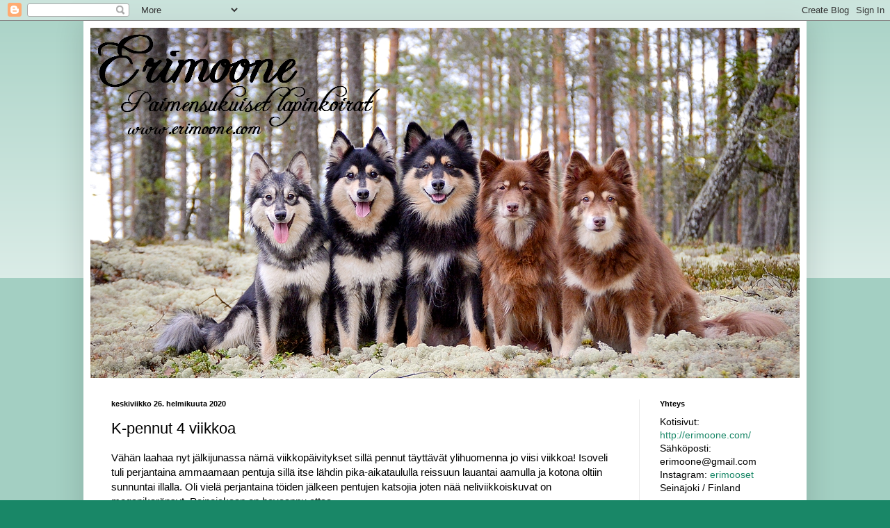

--- FILE ---
content_type: text/html; charset=UTF-8
request_url: https://erimoone.blogspot.com/2020/02/k-pennut-4-viikkoa.html
body_size: 15528
content:
<!DOCTYPE html>
<html class='v2' dir='ltr' lang='fi'>
<head>
<link href='https://www.blogger.com/static/v1/widgets/335934321-css_bundle_v2.css' rel='stylesheet' type='text/css'/>
<meta content='width=1100' name='viewport'/>
<meta content='text/html; charset=UTF-8' http-equiv='Content-Type'/>
<meta content='blogger' name='generator'/>
<link href='https://erimoone.blogspot.com/favicon.ico' rel='icon' type='image/x-icon'/>
<link href='http://erimoone.blogspot.com/2020/02/k-pennut-4-viikkoa.html' rel='canonical'/>
<link rel="alternate" type="application/atom+xml" title="Erimoosia - Atom" href="https://erimoone.blogspot.com/feeds/posts/default" />
<link rel="alternate" type="application/rss+xml" title="Erimoosia - RSS" href="https://erimoone.blogspot.com/feeds/posts/default?alt=rss" />
<link rel="service.post" type="application/atom+xml" title="Erimoosia - Atom" href="https://www.blogger.com/feeds/3300800432744914006/posts/default" />

<link rel="alternate" type="application/atom+xml" title="Erimoosia - Atom" href="https://erimoone.blogspot.com/feeds/2056421529310829517/comments/default" />
<!--Can't find substitution for tag [blog.ieCssRetrofitLinks]-->
<link href='https://blogger.googleusercontent.com/img/b/R29vZ2xl/AVvXsEgTkcJZnJu35O0uUVsQan3UUgUk5gRIBPrJwugya1gmguhhpAfRApYmVJ6jZ0Yv4pmfpK-jMrZd_LOg24oRB1dg1BrIfn-HxOHZH9UHlUai4m6t4RrCp1CYF6ndMcgajuWRlQxBWvysMc4/s400/kake4vk.JPG' rel='image_src'/>
<meta content='http://erimoone.blogspot.com/2020/02/k-pennut-4-viikkoa.html' property='og:url'/>
<meta content='K-pennut 4 viikkoa' property='og:title'/>
<meta content='Vähän laahaa nyt jälkijunassa nämä viikkopäivitykset sillä pennut täyttävät ylihuomenna jo viisi viikkoa! Isoveli tuli perjantaina ammaamaan...' property='og:description'/>
<meta content='https://blogger.googleusercontent.com/img/b/R29vZ2xl/AVvXsEgTkcJZnJu35O0uUVsQan3UUgUk5gRIBPrJwugya1gmguhhpAfRApYmVJ6jZ0Yv4pmfpK-jMrZd_LOg24oRB1dg1BrIfn-HxOHZH9UHlUai4m6t4RrCp1CYF6ndMcgajuWRlQxBWvysMc4/w1200-h630-p-k-no-nu/kake4vk.JPG' property='og:image'/>
<title>Erimoosia: K-pennut 4 viikkoa</title>
<style id='page-skin-1' type='text/css'><!--
/*
-----------------------------------------------
Blogger Template Style
Name:     Simple
Designer: Blogger
URL:      www.blogger.com
----------------------------------------------- */
/* Content
----------------------------------------------- */
body {
font: normal normal 14px 'Trebuchet MS', Trebuchet, sans-serif;
color: #000000;
background: #198767 none repeat scroll top left;
padding: 0 40px 40px 40px;
}
html body .region-inner {
min-width: 0;
max-width: 100%;
width: auto;
}
h2 {
font-size: 22px;
}
a:link {
text-decoration:none;
color: #198767;
}
a:visited {
text-decoration:none;
color: #53d9ac;
}
a:hover {
text-decoration:underline;
color: #777777;
}
.body-fauxcolumn-outer .fauxcolumn-inner {
background: transparent url(https://resources.blogblog.com/blogblog/data/1kt/simple/body_gradient_tile_light.png) repeat scroll top left;
_background-image: none;
}
.body-fauxcolumn-outer .cap-top {
position: absolute;
z-index: 1;
height: 400px;
width: 100%;
}
.body-fauxcolumn-outer .cap-top .cap-left {
width: 100%;
background: transparent url(https://resources.blogblog.com/blogblog/data/1kt/simple/gradients_light.png) repeat-x scroll top left;
_background-image: none;
}
.content-outer {
-moz-box-shadow: 0 0 40px rgba(0, 0, 0, .15);
-webkit-box-shadow: 0 0 5px rgba(0, 0, 0, .15);
-goog-ms-box-shadow: 0 0 10px #333333;
box-shadow: 0 0 40px rgba(0, 0, 0, .15);
margin-bottom: 1px;
}
.content-inner {
padding: 10px 10px;
}
.content-inner {
background-color: #ffffff;
}
/* Header
----------------------------------------------- */
.header-outer {
background: rgba(0,0,0,0) none repeat-x scroll 0 -400px;
_background-image: none;
}
.Header h1 {
font: normal normal 60px 'Trebuchet MS', Trebuchet, sans-serif;
color: #198767;
text-shadow: -1px -1px 1px rgba(0, 0, 0, .2);
}
.Header h1 a {
color: #198767;
}
.Header .description {
font-size: 140%;
color: #53d9ac;
}
.header-inner .Header .titlewrapper {
padding: 22px 30px;
}
.header-inner .Header .descriptionwrapper {
padding: 0 30px;
}
/* Tabs
----------------------------------------------- */
.tabs-inner .section:first-child {
border-top: 1px solid #eeeeee;
}
.tabs-inner .section:first-child ul {
margin-top: -1px;
border-top: 1px solid #eeeeee;
border-left: 0 solid #eeeeee;
border-right: 0 solid #eeeeee;
}
.tabs-inner .widget ul {
background: #f0f0f0 url(https://resources.blogblog.com/blogblog/data/1kt/simple/gradients_light.png) repeat-x scroll 0 -800px;
_background-image: none;
border-bottom: 1px solid #eeeeee;
margin-top: 0;
margin-left: -30px;
margin-right: -30px;
}
.tabs-inner .widget li a {
display: inline-block;
padding: .6em 1em;
font: normal normal 14px 'Trebuchet MS', Trebuchet, sans-serif;
color: #198767;
border-left: 1px solid #ffffff;
border-right: 1px solid #eeeeee;
}
.tabs-inner .widget li:first-child a {
border-left: none;
}
.tabs-inner .widget li.selected a, .tabs-inner .widget li a:hover {
color: #198767;
background-color: #e9e9e9;
text-decoration: none;
}
/* Columns
----------------------------------------------- */
.main-outer {
border-top: 0 solid #e9e9e9;
}
.fauxcolumn-left-outer .fauxcolumn-inner {
border-right: 1px solid #e9e9e9;
}
.fauxcolumn-right-outer .fauxcolumn-inner {
border-left: 1px solid #e9e9e9;
}
/* Headings
----------------------------------------------- */
div.widget > h2,
div.widget h2.title {
margin: 0 0 1em 0;
font: normal bold 11px 'Trebuchet MS', Trebuchet, sans-serif;
color: #000000;
}
/* Widgets
----------------------------------------------- */
.widget .zippy {
color: #8c8c8c;
text-shadow: 2px 2px 1px rgba(0, 0, 0, .1);
}
.widget .popular-posts ul {
list-style: none;
}
/* Posts
----------------------------------------------- */
h2.date-header {
font: normal bold 11px Arial, Tahoma, Helvetica, FreeSans, sans-serif;
}
.date-header span {
background-color: rgba(0,0,0,0);
color: #000000;
padding: inherit;
letter-spacing: inherit;
margin: inherit;
}
.main-inner {
padding-top: 30px;
padding-bottom: 30px;
}
.main-inner .column-center-inner {
padding: 0 15px;
}
.main-inner .column-center-inner .section {
margin: 0 15px;
}
.post {
margin: 0 0 25px 0;
}
h3.post-title, .comments h4 {
font: normal normal 22px 'Trebuchet MS', Trebuchet, sans-serif;
margin: .75em 0 0;
}
.post-body {
font-size: 110%;
line-height: 1.4;
position: relative;
}
.post-body img, .post-body .tr-caption-container, .Profile img, .Image img,
.BlogList .item-thumbnail img {
padding: 2px;
background: #ffffff;
border: 1px solid #e9e9e9;
-moz-box-shadow: 1px 1px 5px rgba(0, 0, 0, .1);
-webkit-box-shadow: 1px 1px 5px rgba(0, 0, 0, .1);
box-shadow: 1px 1px 5px rgba(0, 0, 0, .1);
}
.post-body img, .post-body .tr-caption-container {
padding: 5px;
}
.post-body .tr-caption-container {
color: #000000;
}
.post-body .tr-caption-container img {
padding: 0;
background: transparent;
border: none;
-moz-box-shadow: 0 0 0 rgba(0, 0, 0, .1);
-webkit-box-shadow: 0 0 0 rgba(0, 0, 0, .1);
box-shadow: 0 0 0 rgba(0, 0, 0, .1);
}
.post-header {
margin: 0 0 1.5em;
line-height: 1.6;
font-size: 90%;
}
.post-footer {
margin: 20px -2px 0;
padding: 5px 10px;
color: #3c3c3c;
background-color: #f4f4f4;
border-bottom: 1px solid #e9e9e9;
line-height: 1.6;
font-size: 90%;
}
#comments .comment-author {
padding-top: 1.5em;
border-top: 1px solid #e9e9e9;
background-position: 0 1.5em;
}
#comments .comment-author:first-child {
padding-top: 0;
border-top: none;
}
.avatar-image-container {
margin: .2em 0 0;
}
#comments .avatar-image-container img {
border: 1px solid #e9e9e9;
}
/* Comments
----------------------------------------------- */
.comments .comments-content .icon.blog-author {
background-repeat: no-repeat;
background-image: url([data-uri]);
}
.comments .comments-content .loadmore a {
border-top: 1px solid #8c8c8c;
border-bottom: 1px solid #8c8c8c;
}
.comments .comment-thread.inline-thread {
background-color: #f4f4f4;
}
.comments .continue {
border-top: 2px solid #8c8c8c;
}
/* Accents
---------------------------------------------- */
.section-columns td.columns-cell {
border-left: 1px solid #e9e9e9;
}
.blog-pager {
background: transparent none no-repeat scroll top center;
}
.blog-pager-older-link, .home-link,
.blog-pager-newer-link {
background-color: #ffffff;
padding: 5px;
}
.footer-outer {
border-top: 0 dashed #bbbbbb;
}
/* Mobile
----------------------------------------------- */
body.mobile  {
background-size: auto;
}
.mobile .body-fauxcolumn-outer {
background: transparent none repeat scroll top left;
}
.mobile .body-fauxcolumn-outer .cap-top {
background-size: 100% auto;
}
.mobile .content-outer {
-webkit-box-shadow: 0 0 3px rgba(0, 0, 0, .15);
box-shadow: 0 0 3px rgba(0, 0, 0, .15);
}
.mobile .tabs-inner .widget ul {
margin-left: 0;
margin-right: 0;
}
.mobile .post {
margin: 0;
}
.mobile .main-inner .column-center-inner .section {
margin: 0;
}
.mobile .date-header span {
padding: 0.1em 10px;
margin: 0 -10px;
}
.mobile h3.post-title {
margin: 0;
}
.mobile .blog-pager {
background: transparent none no-repeat scroll top center;
}
.mobile .footer-outer {
border-top: none;
}
.mobile .main-inner, .mobile .footer-inner {
background-color: #ffffff;
}
.mobile-index-contents {
color: #000000;
}
.mobile-link-button {
background-color: #198767;
}
.mobile-link-button a:link, .mobile-link-button a:visited {
color: #ffffff;
}
.mobile .tabs-inner .section:first-child {
border-top: none;
}
.mobile .tabs-inner .PageList .widget-content {
background-color: #e9e9e9;
color: #198767;
border-top: 1px solid #eeeeee;
border-bottom: 1px solid #eeeeee;
}
.mobile .tabs-inner .PageList .widget-content .pagelist-arrow {
border-left: 1px solid #eeeeee;
}

--></style>
<style id='template-skin-1' type='text/css'><!--
body {
min-width: 1040px;
}
.content-outer, .content-fauxcolumn-outer, .region-inner {
min-width: 1040px;
max-width: 1040px;
_width: 1040px;
}
.main-inner .columns {
padding-left: 0px;
padding-right: 231px;
}
.main-inner .fauxcolumn-center-outer {
left: 0px;
right: 231px;
/* IE6 does not respect left and right together */
_width: expression(this.parentNode.offsetWidth -
parseInt("0px") -
parseInt("231px") + 'px');
}
.main-inner .fauxcolumn-left-outer {
width: 0px;
}
.main-inner .fauxcolumn-right-outer {
width: 231px;
}
.main-inner .column-left-outer {
width: 0px;
right: 100%;
margin-left: -0px;
}
.main-inner .column-right-outer {
width: 231px;
margin-right: -231px;
}
#layout {
min-width: 0;
}
#layout .content-outer {
min-width: 0;
width: 800px;
}
#layout .region-inner {
min-width: 0;
width: auto;
}
body#layout div.add_widget {
padding: 8px;
}
body#layout div.add_widget a {
margin-left: 32px;
}
--></style>
<link href='https://www.blogger.com/dyn-css/authorization.css?targetBlogID=3300800432744914006&amp;zx=50ea86e1-88a0-47f4-9e5e-b94fd637e753' media='none' onload='if(media!=&#39;all&#39;)media=&#39;all&#39;' rel='stylesheet'/><noscript><link href='https://www.blogger.com/dyn-css/authorization.css?targetBlogID=3300800432744914006&amp;zx=50ea86e1-88a0-47f4-9e5e-b94fd637e753' rel='stylesheet'/></noscript>
<meta name='google-adsense-platform-account' content='ca-host-pub-1556223355139109'/>
<meta name='google-adsense-platform-domain' content='blogspot.com'/>

</head>
<body class='loading variant-pale'>
<div class='navbar section' id='navbar' name='Navigointipalkki'><div class='widget Navbar' data-version='1' id='Navbar1'><script type="text/javascript">
    function setAttributeOnload(object, attribute, val) {
      if(window.addEventListener) {
        window.addEventListener('load',
          function(){ object[attribute] = val; }, false);
      } else {
        window.attachEvent('onload', function(){ object[attribute] = val; });
      }
    }
  </script>
<div id="navbar-iframe-container"></div>
<script type="text/javascript" src="https://apis.google.com/js/platform.js"></script>
<script type="text/javascript">
      gapi.load("gapi.iframes:gapi.iframes.style.bubble", function() {
        if (gapi.iframes && gapi.iframes.getContext) {
          gapi.iframes.getContext().openChild({
              url: 'https://www.blogger.com/navbar/3300800432744914006?po\x3d2056421529310829517\x26origin\x3dhttps://erimoone.blogspot.com',
              where: document.getElementById("navbar-iframe-container"),
              id: "navbar-iframe"
          });
        }
      });
    </script><script type="text/javascript">
(function() {
var script = document.createElement('script');
script.type = 'text/javascript';
script.src = '//pagead2.googlesyndication.com/pagead/js/google_top_exp.js';
var head = document.getElementsByTagName('head')[0];
if (head) {
head.appendChild(script);
}})();
</script>
</div></div>
<div class='body-fauxcolumns'>
<div class='fauxcolumn-outer body-fauxcolumn-outer'>
<div class='cap-top'>
<div class='cap-left'></div>
<div class='cap-right'></div>
</div>
<div class='fauxborder-left'>
<div class='fauxborder-right'></div>
<div class='fauxcolumn-inner'>
</div>
</div>
<div class='cap-bottom'>
<div class='cap-left'></div>
<div class='cap-right'></div>
</div>
</div>
</div>
<div class='content'>
<div class='content-fauxcolumns'>
<div class='fauxcolumn-outer content-fauxcolumn-outer'>
<div class='cap-top'>
<div class='cap-left'></div>
<div class='cap-right'></div>
</div>
<div class='fauxborder-left'>
<div class='fauxborder-right'></div>
<div class='fauxcolumn-inner'>
</div>
</div>
<div class='cap-bottom'>
<div class='cap-left'></div>
<div class='cap-right'></div>
</div>
</div>
</div>
<div class='content-outer'>
<div class='content-cap-top cap-top'>
<div class='cap-left'></div>
<div class='cap-right'></div>
</div>
<div class='fauxborder-left content-fauxborder-left'>
<div class='fauxborder-right content-fauxborder-right'></div>
<div class='content-inner'>
<header>
<div class='header-outer'>
<div class='header-cap-top cap-top'>
<div class='cap-left'></div>
<div class='cap-right'></div>
</div>
<div class='fauxborder-left header-fauxborder-left'>
<div class='fauxborder-right header-fauxborder-right'></div>
<div class='region-inner header-inner'>
<div class='header section' id='header' name='Otsikko'><div class='widget Header' data-version='1' id='Header1'>
<div id='header-inner'>
<a href='https://erimoone.blogspot.com/' style='display: block'>
<img alt='Erimoosia' height='504px; ' id='Header1_headerimg' src='https://blogger.googleusercontent.com/img/b/R29vZ2xl/AVvXsEhCdI10J8FST3fporGsqmKWqoUJnKbjpyofhPnv72P9bTzDkqWoGIJJbLRz-6eYzDnjnliR_dPIu5xuYARyvb0cCBAOB201_pevlhrrb6hvafvVD6k8Yod3BjCU-qFvlFuYq6J9Rk-xLo0/s1020/blogibanneri29102021.jpg' style='display: block' width='1020px; '/>
</a>
</div>
</div></div>
</div>
</div>
<div class='header-cap-bottom cap-bottom'>
<div class='cap-left'></div>
<div class='cap-right'></div>
</div>
</div>
</header>
<div class='tabs-outer'>
<div class='tabs-cap-top cap-top'>
<div class='cap-left'></div>
<div class='cap-right'></div>
</div>
<div class='fauxborder-left tabs-fauxborder-left'>
<div class='fauxborder-right tabs-fauxborder-right'></div>
<div class='region-inner tabs-inner'>
<div class='tabs no-items section' id='crosscol' name='Kaikki sarakkeet'></div>
<div class='tabs no-items section' id='crosscol-overflow' name='Cross-Column 2'></div>
</div>
</div>
<div class='tabs-cap-bottom cap-bottom'>
<div class='cap-left'></div>
<div class='cap-right'></div>
</div>
</div>
<div class='main-outer'>
<div class='main-cap-top cap-top'>
<div class='cap-left'></div>
<div class='cap-right'></div>
</div>
<div class='fauxborder-left main-fauxborder-left'>
<div class='fauxborder-right main-fauxborder-right'></div>
<div class='region-inner main-inner'>
<div class='columns fauxcolumns'>
<div class='fauxcolumn-outer fauxcolumn-center-outer'>
<div class='cap-top'>
<div class='cap-left'></div>
<div class='cap-right'></div>
</div>
<div class='fauxborder-left'>
<div class='fauxborder-right'></div>
<div class='fauxcolumn-inner'>
</div>
</div>
<div class='cap-bottom'>
<div class='cap-left'></div>
<div class='cap-right'></div>
</div>
</div>
<div class='fauxcolumn-outer fauxcolumn-left-outer'>
<div class='cap-top'>
<div class='cap-left'></div>
<div class='cap-right'></div>
</div>
<div class='fauxborder-left'>
<div class='fauxborder-right'></div>
<div class='fauxcolumn-inner'>
</div>
</div>
<div class='cap-bottom'>
<div class='cap-left'></div>
<div class='cap-right'></div>
</div>
</div>
<div class='fauxcolumn-outer fauxcolumn-right-outer'>
<div class='cap-top'>
<div class='cap-left'></div>
<div class='cap-right'></div>
</div>
<div class='fauxborder-left'>
<div class='fauxborder-right'></div>
<div class='fauxcolumn-inner'>
</div>
</div>
<div class='cap-bottom'>
<div class='cap-left'></div>
<div class='cap-right'></div>
</div>
</div>
<!-- corrects IE6 width calculation -->
<div class='columns-inner'>
<div class='column-center-outer'>
<div class='column-center-inner'>
<div class='main section' id='main' name='Ensisijainen'><div class='widget Blog' data-version='1' id='Blog1'>
<div class='blog-posts hfeed'>

          <div class="date-outer">
        
<h2 class='date-header'><span>keskiviikko 26. helmikuuta 2020</span></h2>

          <div class="date-posts">
        
<div class='post-outer'>
<div class='post hentry uncustomized-post-template' itemprop='blogPost' itemscope='itemscope' itemtype='http://schema.org/BlogPosting'>
<meta content='https://blogger.googleusercontent.com/img/b/R29vZ2xl/AVvXsEgTkcJZnJu35O0uUVsQan3UUgUk5gRIBPrJwugya1gmguhhpAfRApYmVJ6jZ0Yv4pmfpK-jMrZd_LOg24oRB1dg1BrIfn-HxOHZH9UHlUai4m6t4RrCp1CYF6ndMcgajuWRlQxBWvysMc4/s400/kake4vk.JPG' itemprop='image_url'/>
<meta content='3300800432744914006' itemprop='blogId'/>
<meta content='2056421529310829517' itemprop='postId'/>
<a name='2056421529310829517'></a>
<h3 class='post-title entry-title' itemprop='name'>
K-pennut 4 viikkoa
</h3>
<div class='post-header'>
<div class='post-header-line-1'></div>
</div>
<div class='post-body entry-content' id='post-body-2056421529310829517' itemprop='description articleBody'>
Vähän laahaa nyt jälkijunassa nämä viikkopäivitykset sillä pennut täyttävät ylihuomenna jo viisi viikkoa! Isoveli tuli perjantaina ammaamaan pentuja sillä itse lähdin pika-aikataululla reissuun lauantai aamulla ja kotona oltiin sunnuntai illalla. Oli vielä perjantaina töiden jälkeen pentujen katsojia joten nää neliviikkoiskuvat on megapikaräpsyt. Painojakaan en havaannu ottaa...<br />
<br />
<table align="center" cellpadding="0" cellspacing="0" class="tr-caption-container" style="margin-left: auto; margin-right: auto; text-align: center;"><tbody>
<tr><td style="text-align: center;"><a href="https://blogger.googleusercontent.com/img/b/R29vZ2xl/AVvXsEgTkcJZnJu35O0uUVsQan3UUgUk5gRIBPrJwugya1gmguhhpAfRApYmVJ6jZ0Yv4pmfpK-jMrZd_LOg24oRB1dg1BrIfn-HxOHZH9UHlUai4m6t4RrCp1CYF6ndMcgajuWRlQxBWvysMc4/s1600/kake4vk.JPG" imageanchor="1" style="margin-left: auto; margin-right: auto;"><img border="0" data-original-height="1600" data-original-width="1066" height="400" src="https://blogger.googleusercontent.com/img/b/R29vZ2xl/AVvXsEgTkcJZnJu35O0uUVsQan3UUgUk5gRIBPrJwugya1gmguhhpAfRApYmVJ6jZ0Yv4pmfpK-jMrZd_LOg24oRB1dg1BrIfn-HxOHZH9UHlUai4m6t4RrCp1CYF6ndMcgajuWRlQxBWvysMc4/s400/kake4vk.JPG" width="265" /></a></td></tr>
<tr><td class="tr-caption" style="text-align: center;">Kake, Kepulikonsti 4vk</td></tr>
</tbody></table>
<div class="separator" style="clear: both; text-align: center;">
<br /></div>
<table align="center" cellpadding="0" cellspacing="0" class="tr-caption-container" style="margin-left: auto; margin-right: auto; text-align: center;"><tbody>
<tr><td style="text-align: center;"><a href="https://blogger.googleusercontent.com/img/b/R29vZ2xl/AVvXsEhSz5ArqaXNUiixQgUtaD_h4cwqDBm04zerJix4IzdKUDeMxtfFkMjMpfsK38e4FhJSkuwxkyKrMF3ce31WB5TCcF7tl8wRmJKzWvEanVaLFSHQpwGnmF6lyXqbsM7E48NEGBVv3V4SXVo/s1600/neiti4vk.JPG" imageanchor="1" style="margin-left: auto; margin-right: auto;"><img border="0" data-original-height="1600" data-original-width="1068" height="400" src="https://blogger.googleusercontent.com/img/b/R29vZ2xl/AVvXsEhSz5ArqaXNUiixQgUtaD_h4cwqDBm04zerJix4IzdKUDeMxtfFkMjMpfsK38e4FhJSkuwxkyKrMF3ce31WB5TCcF7tl8wRmJKzWvEanVaLFSHQpwGnmF6lyXqbsM7E48NEGBVv3V4SXVo/s400/neiti4vk.JPG" width="266" /></a></td></tr>
<tr><td class="tr-caption" style="text-align: center;">Kiusa, Kiusanhenki 4vk</td></tr>
</tbody></table>
<br />
<table align="center" cellpadding="0" cellspacing="0" class="tr-caption-container" style="margin-left: auto; margin-right: auto; text-align: center;"><tbody>
<tr><td style="text-align: center;"><a href="https://blogger.googleusercontent.com/img/b/R29vZ2xl/AVvXsEiQ5bDMQL0S4QXSltNg8KDfnF3DX7uDu3EQWOuVJ6EhXIHpV8dL6oPXZdNYVxqYz7IGASGlQ2CH7ZNie7Ll4yB-pxHzZBp4PgF3yjo5JFgntyNeMJlbKyk-Kp4debgdLW2EfQRxQiF7_w4/s1600/make4vk.JPG" imageanchor="1" style="margin-left: auto; margin-right: auto;"><img border="0" data-original-height="1600" data-original-width="1065" height="400" src="https://blogger.googleusercontent.com/img/b/R29vZ2xl/AVvXsEiQ5bDMQL0S4QXSltNg8KDfnF3DX7uDu3EQWOuVJ6EhXIHpV8dL6oPXZdNYVxqYz7IGASGlQ2CH7ZNie7Ll4yB-pxHzZBp4PgF3yjo5JFgntyNeMJlbKyk-Kp4debgdLW2EfQRxQiF7_w4/s400/make4vk.JPG" width="266" /></a></td></tr>
<tr><td class="tr-caption" style="text-align: center;">Make, Konnankoukku 4vk</td></tr>
</tbody></table>
<br />
<br />
<table align="center" cellpadding="0" cellspacing="0" class="tr-caption-container" style="margin-left: auto; margin-right: auto; text-align: center;"><tbody>
<tr><td style="text-align: center;"><a href="https://blogger.googleusercontent.com/img/b/R29vZ2xl/AVvXsEgjizdJu1azMexlGdcjAt7lFAdg1tOGIZGJREGpTKSIltYah7XDhf3EhP2EvlkwgOQQX-2su9GIW620S6l3go4QEHqFQvoWiNK3CZz85GRow1DF6peaTiJsOTc_2-iRs3dWXoKkF16CK4Y/s1600/vake4vk.JPG" imageanchor="1" style="margin-left: auto; margin-right: auto;"><img border="0" data-original-height="1600" data-original-width="1068" height="400" src="https://blogger.googleusercontent.com/img/b/R29vZ2xl/AVvXsEgjizdJu1azMexlGdcjAt7lFAdg1tOGIZGJREGpTKSIltYah7XDhf3EhP2EvlkwgOQQX-2su9GIW620S6l3go4QEHqFQvoWiNK3CZz85GRow1DF6peaTiJsOTc_2-iRs3dWXoKkF16CK4Y/s400/vake4vk.JPG" width="266" /></a></td></tr>
<tr><td class="tr-caption" style="text-align: center;">Väke, Kommervenkki 4vk</td></tr>
</tbody></table>
<br />
<br />
Tulevana maanantaina pennuilla on sirutus ja eläinlääkäritarkki, keskiviikkona mennään silmätarkkiin Lillvettiin kun sopivasti Pietilän Elina on tulossa tänne niin ei tarvinnutkaan lähteä Elinan vastaanotolle ajelemaan. Toivottavasti saadaan puhtaat paperit!<br />
<br />
<br />
<div style='clear: both;'></div>
</div>
<div class='post-footer'>
<div class='post-footer-line post-footer-line-1'>
<span class='post-author vcard'>
Lähettänyt
<span class='fn' itemprop='author' itemscope='itemscope' itemtype='http://schema.org/Person'>
<meta content='https://www.blogger.com/profile/08754089028452296619' itemprop='url'/>
<a class='g-profile' href='https://www.blogger.com/profile/08754089028452296619' rel='author' title='author profile'>
<span itemprop='name'>Minna Rinne</span>
</a>
</span>
</span>
<span class='post-timestamp'>
klo
<meta content='http://erimoone.blogspot.com/2020/02/k-pennut-4-viikkoa.html' itemprop='url'/>
<a class='timestamp-link' href='https://erimoone.blogspot.com/2020/02/k-pennut-4-viikkoa.html' rel='bookmark' title='permanent link'><abbr class='published' itemprop='datePublished' title='2020-02-26T21:44:00+02:00'>21.44</abbr></a>
</span>
<span class='post-comment-link'>
</span>
<span class='post-icons'>
<span class='item-control blog-admin pid-559101244'>
<a href='https://www.blogger.com/post-edit.g?blogID=3300800432744914006&postID=2056421529310829517&from=pencil' title='Muokkaa tekstiä'>
<img alt='' class='icon-action' height='18' src='https://resources.blogblog.com/img/icon18_edit_allbkg.gif' width='18'/>
</a>
</span>
</span>
<div class='post-share-buttons goog-inline-block'>
<a class='goog-inline-block share-button sb-email' href='https://www.blogger.com/share-post.g?blogID=3300800432744914006&postID=2056421529310829517&target=email' target='_blank' title='Kohteen lähettäminen sähköpostitse'><span class='share-button-link-text'>Kohteen lähettäminen sähköpostitse</span></a><a class='goog-inline-block share-button sb-blog' href='https://www.blogger.com/share-post.g?blogID=3300800432744914006&postID=2056421529310829517&target=blog' onclick='window.open(this.href, "_blank", "height=270,width=475"); return false;' target='_blank' title='Bloggaa tästä!'><span class='share-button-link-text'>Bloggaa tästä!</span></a><a class='goog-inline-block share-button sb-twitter' href='https://www.blogger.com/share-post.g?blogID=3300800432744914006&postID=2056421529310829517&target=twitter' target='_blank' title='Jaa X:ssä'><span class='share-button-link-text'>Jaa X:ssä</span></a><a class='goog-inline-block share-button sb-facebook' href='https://www.blogger.com/share-post.g?blogID=3300800432744914006&postID=2056421529310829517&target=facebook' onclick='window.open(this.href, "_blank", "height=430,width=640"); return false;' target='_blank' title='Jaa Facebookiin'><span class='share-button-link-text'>Jaa Facebookiin</span></a><a class='goog-inline-block share-button sb-pinterest' href='https://www.blogger.com/share-post.g?blogID=3300800432744914006&postID=2056421529310829517&target=pinterest' target='_blank' title='Jaa Pinterestiin'><span class='share-button-link-text'>Jaa Pinterestiin</span></a>
</div>
</div>
<div class='post-footer-line post-footer-line-2'>
<span class='post-labels'>
Tunnisteet:
<a href='https://erimoone.blogspot.com/search/label/k-pentue' rel='tag'>k-pentue</a>,
<a href='https://erimoone.blogspot.com/search/label/pentuetarkastus' rel='tag'>pentuetarkastus</a>,
<a href='https://erimoone.blogspot.com/search/label/silm%C3%A4tarkastus' rel='tag'>silmätarkastus</a>,
<a href='https://erimoone.blogspot.com/search/label/viikkokuvat' rel='tag'>viikkokuvat</a>
</span>
</div>
<div class='post-footer-line post-footer-line-3'>
<span class='post-location'>
</span>
</div>
</div>
</div>
<div class='comments' id='comments'>
<a name='comments'></a>
<h4>Ei kommentteja:</h4>
<div id='Blog1_comments-block-wrapper'>
<dl class='avatar-comment-indent' id='comments-block'>
</dl>
</div>
<p class='comment-footer'>
<div class='comment-form'>
<a name='comment-form'></a>
<h4 id='comment-post-message'>Lähetä kommentti</h4>
<p>
</p>
<a href='https://www.blogger.com/comment/frame/3300800432744914006?po=2056421529310829517&hl=fi&saa=85391&origin=https://erimoone.blogspot.com' id='comment-editor-src'></a>
<iframe allowtransparency='true' class='blogger-iframe-colorize blogger-comment-from-post' frameborder='0' height='410px' id='comment-editor' name='comment-editor' src='' width='100%'></iframe>
<script src='https://www.blogger.com/static/v1/jsbin/2830521187-comment_from_post_iframe.js' type='text/javascript'></script>
<script type='text/javascript'>
      BLOG_CMT_createIframe('https://www.blogger.com/rpc_relay.html');
    </script>
</div>
</p>
</div>
</div>

        </div></div>
      
</div>
<div class='blog-pager' id='blog-pager'>
<span id='blog-pager-newer-link'>
<a class='blog-pager-newer-link' href='https://erimoone.blogspot.com/2020/02/juskankankaan-erimoosten.html' id='Blog1_blog-pager-newer-link' title='Uudempi teksti'>Uudempi teksti</a>
</span>
<span id='blog-pager-older-link'>
<a class='blog-pager-older-link' href='https://erimoone.blogspot.com/2020/02/pennut-3-viikkoa-viralliset-nimet.html' id='Blog1_blog-pager-older-link' title='Vanhempi viesti'>Vanhempi viesti</a>
</span>
<a class='home-link' href='https://erimoone.blogspot.com/'>Etusivu</a>
</div>
<div class='clear'></div>
<div class='post-feeds'>
<div class='feed-links'>
Tilaa:
<a class='feed-link' href='https://erimoone.blogspot.com/feeds/2056421529310829517/comments/default' target='_blank' type='application/atom+xml'>Lähetä kommentteja (Atom)</a>
</div>
</div>
</div></div>
</div>
</div>
<div class='column-left-outer'>
<div class='column-left-inner'>
<aside>
</aside>
</div>
</div>
<div class='column-right-outer'>
<div class='column-right-inner'>
<aside>
<div class='sidebar section' id='sidebar-right-1'><div class='widget Text' data-version='1' id='Text1'>
<h2 class='title'>Yhteys</h2>
<div class='widget-content'>
<div>Kotisivut: <a href="http://erimoone.com/" style="font-size: 100%;">http://erimoone.com/</a></div>Sähköposti: erimoone@gmail.com<div>Instagram: <a href="https://www.instagram.com/erimooset">erimooset</a></div><div>Seinäjoki / Finland</div>
</div>
<div class='clear'></div>
</div><div class='widget PageList' data-version='1' id='PageList1'>
<div class='widget-content'>
<ul>
<li>
<a href='https://erimoone.blogspot.com/'>Etusivu</a>
</li>
<li>
<a href='https://erimoone.blogspot.com/p/blog-page.html'>Ensimmäiset</a>
</li>
</ul>
<div class='clear'></div>
</div>
</div><div class='widget Profile' data-version='1' id='Profile1'>
<h2>Erimoone</h2>
<div class='widget-content'>
<a href='https://www.blogger.com/profile/08754089028452296619'><img alt='Oma kuva' class='profile-img' height='80' src='//blogger.googleusercontent.com/img/b/R29vZ2xl/AVvXsEiBixzD6C7bB7-N1rEBmdvgSEbNKcnpqvs-_rUUHZpvEryD81WLY9MEp1Q_FhQ94QUDyYPNiQdScxpwMl3ImCfXvi-XW7VUOHFvuIwz_hFX6KmzFG9viEyKlQGv51sBqK4/s113/10421460_10153252464364190_8648496230531265502_n.jpg' width='80'/></a>
<dl class='profile-datablock'>
<dt class='profile-data'>
<a class='profile-name-link g-profile' href='https://www.blogger.com/profile/08754089028452296619' rel='author' style='background-image: url(//www.blogger.com/img/logo-16.png);'>
Minna Rinne
</a>
</dt>
</dl>
<a class='profile-link' href='https://www.blogger.com/profile/08754089028452296619' rel='author'>Tarkastele profiilia</a>
<div class='clear'></div>
</div>
</div><div class='widget BlogArchive' data-version='1' id='BlogArchive1'>
<h2>Wanahat kirjootukset</h2>
<div class='widget-content'>
<div id='ArchiveList'>
<div id='BlogArchive1_ArchiveList'>
<ul class='hierarchy'>
<li class='archivedate collapsed'>
<a class='toggle' href='javascript:void(0)'>
<span class='zippy'>

        &#9658;&#160;
      
</span>
</a>
<a class='post-count-link' href='https://erimoone.blogspot.com/2025/'>
2025
</a>
<span class='post-count' dir='ltr'>(6)</span>
<ul class='hierarchy'>
<li class='archivedate collapsed'>
<a class='toggle' href='javascript:void(0)'>
<span class='zippy'>

        &#9658;&#160;
      
</span>
</a>
<a class='post-count-link' href='https://erimoone.blogspot.com/2025/10/'>
lokakuuta
</a>
<span class='post-count' dir='ltr'>(3)</span>
</li>
</ul>
<ul class='hierarchy'>
<li class='archivedate collapsed'>
<a class='toggle' href='javascript:void(0)'>
<span class='zippy'>

        &#9658;&#160;
      
</span>
</a>
<a class='post-count-link' href='https://erimoone.blogspot.com/2025/09/'>
syyskuuta
</a>
<span class='post-count' dir='ltr'>(3)</span>
</li>
</ul>
</li>
</ul>
<ul class='hierarchy'>
<li class='archivedate collapsed'>
<a class='toggle' href='javascript:void(0)'>
<span class='zippy'>

        &#9658;&#160;
      
</span>
</a>
<a class='post-count-link' href='https://erimoone.blogspot.com/2024/'>
2024
</a>
<span class='post-count' dir='ltr'>(2)</span>
<ul class='hierarchy'>
<li class='archivedate collapsed'>
<a class='toggle' href='javascript:void(0)'>
<span class='zippy'>

        &#9658;&#160;
      
</span>
</a>
<a class='post-count-link' href='https://erimoone.blogspot.com/2024/11/'>
marraskuuta
</a>
<span class='post-count' dir='ltr'>(1)</span>
</li>
</ul>
<ul class='hierarchy'>
<li class='archivedate collapsed'>
<a class='toggle' href='javascript:void(0)'>
<span class='zippy'>

        &#9658;&#160;
      
</span>
</a>
<a class='post-count-link' href='https://erimoone.blogspot.com/2024/01/'>
tammikuuta
</a>
<span class='post-count' dir='ltr'>(1)</span>
</li>
</ul>
</li>
</ul>
<ul class='hierarchy'>
<li class='archivedate collapsed'>
<a class='toggle' href='javascript:void(0)'>
<span class='zippy'>

        &#9658;&#160;
      
</span>
</a>
<a class='post-count-link' href='https://erimoone.blogspot.com/2023/'>
2023
</a>
<span class='post-count' dir='ltr'>(10)</span>
<ul class='hierarchy'>
<li class='archivedate collapsed'>
<a class='toggle' href='javascript:void(0)'>
<span class='zippy'>

        &#9658;&#160;
      
</span>
</a>
<a class='post-count-link' href='https://erimoone.blogspot.com/2023/11/'>
marraskuuta
</a>
<span class='post-count' dir='ltr'>(1)</span>
</li>
</ul>
<ul class='hierarchy'>
<li class='archivedate collapsed'>
<a class='toggle' href='javascript:void(0)'>
<span class='zippy'>

        &#9658;&#160;
      
</span>
</a>
<a class='post-count-link' href='https://erimoone.blogspot.com/2023/09/'>
syyskuuta
</a>
<span class='post-count' dir='ltr'>(3)</span>
</li>
</ul>
<ul class='hierarchy'>
<li class='archivedate collapsed'>
<a class='toggle' href='javascript:void(0)'>
<span class='zippy'>

        &#9658;&#160;
      
</span>
</a>
<a class='post-count-link' href='https://erimoone.blogspot.com/2023/07/'>
heinäkuuta
</a>
<span class='post-count' dir='ltr'>(2)</span>
</li>
</ul>
<ul class='hierarchy'>
<li class='archivedate collapsed'>
<a class='toggle' href='javascript:void(0)'>
<span class='zippy'>

        &#9658;&#160;
      
</span>
</a>
<a class='post-count-link' href='https://erimoone.blogspot.com/2023/06/'>
kesäkuuta
</a>
<span class='post-count' dir='ltr'>(4)</span>
</li>
</ul>
</li>
</ul>
<ul class='hierarchy'>
<li class='archivedate collapsed'>
<a class='toggle' href='javascript:void(0)'>
<span class='zippy'>

        &#9658;&#160;
      
</span>
</a>
<a class='post-count-link' href='https://erimoone.blogspot.com/2022/'>
2022
</a>
<span class='post-count' dir='ltr'>(16)</span>
<ul class='hierarchy'>
<li class='archivedate collapsed'>
<a class='toggle' href='javascript:void(0)'>
<span class='zippy'>

        &#9658;&#160;
      
</span>
</a>
<a class='post-count-link' href='https://erimoone.blogspot.com/2022/11/'>
marraskuuta
</a>
<span class='post-count' dir='ltr'>(2)</span>
</li>
</ul>
<ul class='hierarchy'>
<li class='archivedate collapsed'>
<a class='toggle' href='javascript:void(0)'>
<span class='zippy'>

        &#9658;&#160;
      
</span>
</a>
<a class='post-count-link' href='https://erimoone.blogspot.com/2022/10/'>
lokakuuta
</a>
<span class='post-count' dir='ltr'>(4)</span>
</li>
</ul>
<ul class='hierarchy'>
<li class='archivedate collapsed'>
<a class='toggle' href='javascript:void(0)'>
<span class='zippy'>

        &#9658;&#160;
      
</span>
</a>
<a class='post-count-link' href='https://erimoone.blogspot.com/2022/09/'>
syyskuuta
</a>
<span class='post-count' dir='ltr'>(1)</span>
</li>
</ul>
<ul class='hierarchy'>
<li class='archivedate collapsed'>
<a class='toggle' href='javascript:void(0)'>
<span class='zippy'>

        &#9658;&#160;
      
</span>
</a>
<a class='post-count-link' href='https://erimoone.blogspot.com/2022/08/'>
elokuuta
</a>
<span class='post-count' dir='ltr'>(1)</span>
</li>
</ul>
<ul class='hierarchy'>
<li class='archivedate collapsed'>
<a class='toggle' href='javascript:void(0)'>
<span class='zippy'>

        &#9658;&#160;
      
</span>
</a>
<a class='post-count-link' href='https://erimoone.blogspot.com/2022/07/'>
heinäkuuta
</a>
<span class='post-count' dir='ltr'>(2)</span>
</li>
</ul>
<ul class='hierarchy'>
<li class='archivedate collapsed'>
<a class='toggle' href='javascript:void(0)'>
<span class='zippy'>

        &#9658;&#160;
      
</span>
</a>
<a class='post-count-link' href='https://erimoone.blogspot.com/2022/05/'>
toukokuuta
</a>
<span class='post-count' dir='ltr'>(2)</span>
</li>
</ul>
<ul class='hierarchy'>
<li class='archivedate collapsed'>
<a class='toggle' href='javascript:void(0)'>
<span class='zippy'>

        &#9658;&#160;
      
</span>
</a>
<a class='post-count-link' href='https://erimoone.blogspot.com/2022/02/'>
helmikuuta
</a>
<span class='post-count' dir='ltr'>(3)</span>
</li>
</ul>
<ul class='hierarchy'>
<li class='archivedate collapsed'>
<a class='toggle' href='javascript:void(0)'>
<span class='zippy'>

        &#9658;&#160;
      
</span>
</a>
<a class='post-count-link' href='https://erimoone.blogspot.com/2022/01/'>
tammikuuta
</a>
<span class='post-count' dir='ltr'>(1)</span>
</li>
</ul>
</li>
</ul>
<ul class='hierarchy'>
<li class='archivedate collapsed'>
<a class='toggle' href='javascript:void(0)'>
<span class='zippy'>

        &#9658;&#160;
      
</span>
</a>
<a class='post-count-link' href='https://erimoone.blogspot.com/2021/'>
2021
</a>
<span class='post-count' dir='ltr'>(10)</span>
<ul class='hierarchy'>
<li class='archivedate collapsed'>
<a class='toggle' href='javascript:void(0)'>
<span class='zippy'>

        &#9658;&#160;
      
</span>
</a>
<a class='post-count-link' href='https://erimoone.blogspot.com/2021/10/'>
lokakuuta
</a>
<span class='post-count' dir='ltr'>(2)</span>
</li>
</ul>
<ul class='hierarchy'>
<li class='archivedate collapsed'>
<a class='toggle' href='javascript:void(0)'>
<span class='zippy'>

        &#9658;&#160;
      
</span>
</a>
<a class='post-count-link' href='https://erimoone.blogspot.com/2021/09/'>
syyskuuta
</a>
<span class='post-count' dir='ltr'>(5)</span>
</li>
</ul>
<ul class='hierarchy'>
<li class='archivedate collapsed'>
<a class='toggle' href='javascript:void(0)'>
<span class='zippy'>

        &#9658;&#160;
      
</span>
</a>
<a class='post-count-link' href='https://erimoone.blogspot.com/2021/07/'>
heinäkuuta
</a>
<span class='post-count' dir='ltr'>(1)</span>
</li>
</ul>
<ul class='hierarchy'>
<li class='archivedate collapsed'>
<a class='toggle' href='javascript:void(0)'>
<span class='zippy'>

        &#9658;&#160;
      
</span>
</a>
<a class='post-count-link' href='https://erimoone.blogspot.com/2021/02/'>
helmikuuta
</a>
<span class='post-count' dir='ltr'>(1)</span>
</li>
</ul>
<ul class='hierarchy'>
<li class='archivedate collapsed'>
<a class='toggle' href='javascript:void(0)'>
<span class='zippy'>

        &#9658;&#160;
      
</span>
</a>
<a class='post-count-link' href='https://erimoone.blogspot.com/2021/01/'>
tammikuuta
</a>
<span class='post-count' dir='ltr'>(1)</span>
</li>
</ul>
</li>
</ul>
<ul class='hierarchy'>
<li class='archivedate expanded'>
<a class='toggle' href='javascript:void(0)'>
<span class='zippy toggle-open'>

        &#9660;&#160;
      
</span>
</a>
<a class='post-count-link' href='https://erimoone.blogspot.com/2020/'>
2020
</a>
<span class='post-count' dir='ltr'>(31)</span>
<ul class='hierarchy'>
<li class='archivedate collapsed'>
<a class='toggle' href='javascript:void(0)'>
<span class='zippy'>

        &#9658;&#160;
      
</span>
</a>
<a class='post-count-link' href='https://erimoone.blogspot.com/2020/11/'>
marraskuuta
</a>
<span class='post-count' dir='ltr'>(2)</span>
</li>
</ul>
<ul class='hierarchy'>
<li class='archivedate collapsed'>
<a class='toggle' href='javascript:void(0)'>
<span class='zippy'>

        &#9658;&#160;
      
</span>
</a>
<a class='post-count-link' href='https://erimoone.blogspot.com/2020/10/'>
lokakuuta
</a>
<span class='post-count' dir='ltr'>(1)</span>
</li>
</ul>
<ul class='hierarchy'>
<li class='archivedate collapsed'>
<a class='toggle' href='javascript:void(0)'>
<span class='zippy'>

        &#9658;&#160;
      
</span>
</a>
<a class='post-count-link' href='https://erimoone.blogspot.com/2020/09/'>
syyskuuta
</a>
<span class='post-count' dir='ltr'>(1)</span>
</li>
</ul>
<ul class='hierarchy'>
<li class='archivedate collapsed'>
<a class='toggle' href='javascript:void(0)'>
<span class='zippy'>

        &#9658;&#160;
      
</span>
</a>
<a class='post-count-link' href='https://erimoone.blogspot.com/2020/08/'>
elokuuta
</a>
<span class='post-count' dir='ltr'>(3)</span>
</li>
</ul>
<ul class='hierarchy'>
<li class='archivedate collapsed'>
<a class='toggle' href='javascript:void(0)'>
<span class='zippy'>

        &#9658;&#160;
      
</span>
</a>
<a class='post-count-link' href='https://erimoone.blogspot.com/2020/07/'>
heinäkuuta
</a>
<span class='post-count' dir='ltr'>(2)</span>
</li>
</ul>
<ul class='hierarchy'>
<li class='archivedate collapsed'>
<a class='toggle' href='javascript:void(0)'>
<span class='zippy'>

        &#9658;&#160;
      
</span>
</a>
<a class='post-count-link' href='https://erimoone.blogspot.com/2020/06/'>
kesäkuuta
</a>
<span class='post-count' dir='ltr'>(2)</span>
</li>
</ul>
<ul class='hierarchy'>
<li class='archivedate collapsed'>
<a class='toggle' href='javascript:void(0)'>
<span class='zippy'>

        &#9658;&#160;
      
</span>
</a>
<a class='post-count-link' href='https://erimoone.blogspot.com/2020/05/'>
toukokuuta
</a>
<span class='post-count' dir='ltr'>(5)</span>
</li>
</ul>
<ul class='hierarchy'>
<li class='archivedate collapsed'>
<a class='toggle' href='javascript:void(0)'>
<span class='zippy'>

        &#9658;&#160;
      
</span>
</a>
<a class='post-count-link' href='https://erimoone.blogspot.com/2020/04/'>
huhtikuuta
</a>
<span class='post-count' dir='ltr'>(5)</span>
</li>
</ul>
<ul class='hierarchy'>
<li class='archivedate collapsed'>
<a class='toggle' href='javascript:void(0)'>
<span class='zippy'>

        &#9658;&#160;
      
</span>
</a>
<a class='post-count-link' href='https://erimoone.blogspot.com/2020/03/'>
maaliskuuta
</a>
<span class='post-count' dir='ltr'>(3)</span>
</li>
</ul>
<ul class='hierarchy'>
<li class='archivedate expanded'>
<a class='toggle' href='javascript:void(0)'>
<span class='zippy toggle-open'>

        &#9660;&#160;
      
</span>
</a>
<a class='post-count-link' href='https://erimoone.blogspot.com/2020/02/'>
helmikuuta
</a>
<span class='post-count' dir='ltr'>(4)</span>
<ul class='posts'>
<li><a href='https://erimoone.blogspot.com/2020/02/juskankankaan-erimoosten.html'>Juskankankaan &amp; Erimoosten yhteisomistunarttu on a...</a></li>
<li><a href='https://erimoone.blogspot.com/2020/02/k-pennut-4-viikkoa.html'>K-pennut 4 viikkoa</a></li>
<li><a href='https://erimoone.blogspot.com/2020/02/pennut-3-viikkoa-viralliset-nimet.html'>Pennut 3 viikkoa + viralliset nimet</a></li>
<li><a href='https://erimoone.blogspot.com/2020/02/k-pentue-2-viikkoa.html'>K-pentue 2 viikkoa</a></li>
</ul>
</li>
</ul>
<ul class='hierarchy'>
<li class='archivedate collapsed'>
<a class='toggle' href='javascript:void(0)'>
<span class='zippy'>

        &#9658;&#160;
      
</span>
</a>
<a class='post-count-link' href='https://erimoone.blogspot.com/2020/01/'>
tammikuuta
</a>
<span class='post-count' dir='ltr'>(3)</span>
</li>
</ul>
</li>
</ul>
<ul class='hierarchy'>
<li class='archivedate collapsed'>
<a class='toggle' href='javascript:void(0)'>
<span class='zippy'>

        &#9658;&#160;
      
</span>
</a>
<a class='post-count-link' href='https://erimoone.blogspot.com/2019/'>
2019
</a>
<span class='post-count' dir='ltr'>(11)</span>
<ul class='hierarchy'>
<li class='archivedate collapsed'>
<a class='toggle' href='javascript:void(0)'>
<span class='zippy'>

        &#9658;&#160;
      
</span>
</a>
<a class='post-count-link' href='https://erimoone.blogspot.com/2019/12/'>
joulukuuta
</a>
<span class='post-count' dir='ltr'>(1)</span>
</li>
</ul>
<ul class='hierarchy'>
<li class='archivedate collapsed'>
<a class='toggle' href='javascript:void(0)'>
<span class='zippy'>

        &#9658;&#160;
      
</span>
</a>
<a class='post-count-link' href='https://erimoone.blogspot.com/2019/09/'>
syyskuuta
</a>
<span class='post-count' dir='ltr'>(2)</span>
</li>
</ul>
<ul class='hierarchy'>
<li class='archivedate collapsed'>
<a class='toggle' href='javascript:void(0)'>
<span class='zippy'>

        &#9658;&#160;
      
</span>
</a>
<a class='post-count-link' href='https://erimoone.blogspot.com/2019/08/'>
elokuuta
</a>
<span class='post-count' dir='ltr'>(4)</span>
</li>
</ul>
<ul class='hierarchy'>
<li class='archivedate collapsed'>
<a class='toggle' href='javascript:void(0)'>
<span class='zippy'>

        &#9658;&#160;
      
</span>
</a>
<a class='post-count-link' href='https://erimoone.blogspot.com/2019/07/'>
heinäkuuta
</a>
<span class='post-count' dir='ltr'>(2)</span>
</li>
</ul>
<ul class='hierarchy'>
<li class='archivedate collapsed'>
<a class='toggle' href='javascript:void(0)'>
<span class='zippy'>

        &#9658;&#160;
      
</span>
</a>
<a class='post-count-link' href='https://erimoone.blogspot.com/2019/06/'>
kesäkuuta
</a>
<span class='post-count' dir='ltr'>(1)</span>
</li>
</ul>
<ul class='hierarchy'>
<li class='archivedate collapsed'>
<a class='toggle' href='javascript:void(0)'>
<span class='zippy'>

        &#9658;&#160;
      
</span>
</a>
<a class='post-count-link' href='https://erimoone.blogspot.com/2019/01/'>
tammikuuta
</a>
<span class='post-count' dir='ltr'>(1)</span>
</li>
</ul>
</li>
</ul>
<ul class='hierarchy'>
<li class='archivedate collapsed'>
<a class='toggle' href='javascript:void(0)'>
<span class='zippy'>

        &#9658;&#160;
      
</span>
</a>
<a class='post-count-link' href='https://erimoone.blogspot.com/2018/'>
2018
</a>
<span class='post-count' dir='ltr'>(25)</span>
<ul class='hierarchy'>
<li class='archivedate collapsed'>
<a class='toggle' href='javascript:void(0)'>
<span class='zippy'>

        &#9658;&#160;
      
</span>
</a>
<a class='post-count-link' href='https://erimoone.blogspot.com/2018/10/'>
lokakuuta
</a>
<span class='post-count' dir='ltr'>(2)</span>
</li>
</ul>
<ul class='hierarchy'>
<li class='archivedate collapsed'>
<a class='toggle' href='javascript:void(0)'>
<span class='zippy'>

        &#9658;&#160;
      
</span>
</a>
<a class='post-count-link' href='https://erimoone.blogspot.com/2018/09/'>
syyskuuta
</a>
<span class='post-count' dir='ltr'>(1)</span>
</li>
</ul>
<ul class='hierarchy'>
<li class='archivedate collapsed'>
<a class='toggle' href='javascript:void(0)'>
<span class='zippy'>

        &#9658;&#160;
      
</span>
</a>
<a class='post-count-link' href='https://erimoone.blogspot.com/2018/08/'>
elokuuta
</a>
<span class='post-count' dir='ltr'>(2)</span>
</li>
</ul>
<ul class='hierarchy'>
<li class='archivedate collapsed'>
<a class='toggle' href='javascript:void(0)'>
<span class='zippy'>

        &#9658;&#160;
      
</span>
</a>
<a class='post-count-link' href='https://erimoone.blogspot.com/2018/07/'>
heinäkuuta
</a>
<span class='post-count' dir='ltr'>(4)</span>
</li>
</ul>
<ul class='hierarchy'>
<li class='archivedate collapsed'>
<a class='toggle' href='javascript:void(0)'>
<span class='zippy'>

        &#9658;&#160;
      
</span>
</a>
<a class='post-count-link' href='https://erimoone.blogspot.com/2018/06/'>
kesäkuuta
</a>
<span class='post-count' dir='ltr'>(5)</span>
</li>
</ul>
<ul class='hierarchy'>
<li class='archivedate collapsed'>
<a class='toggle' href='javascript:void(0)'>
<span class='zippy'>

        &#9658;&#160;
      
</span>
</a>
<a class='post-count-link' href='https://erimoone.blogspot.com/2018/05/'>
toukokuuta
</a>
<span class='post-count' dir='ltr'>(2)</span>
</li>
</ul>
<ul class='hierarchy'>
<li class='archivedate collapsed'>
<a class='toggle' href='javascript:void(0)'>
<span class='zippy'>

        &#9658;&#160;
      
</span>
</a>
<a class='post-count-link' href='https://erimoone.blogspot.com/2018/04/'>
huhtikuuta
</a>
<span class='post-count' dir='ltr'>(1)</span>
</li>
</ul>
<ul class='hierarchy'>
<li class='archivedate collapsed'>
<a class='toggle' href='javascript:void(0)'>
<span class='zippy'>

        &#9658;&#160;
      
</span>
</a>
<a class='post-count-link' href='https://erimoone.blogspot.com/2018/03/'>
maaliskuuta
</a>
<span class='post-count' dir='ltr'>(4)</span>
</li>
</ul>
<ul class='hierarchy'>
<li class='archivedate collapsed'>
<a class='toggle' href='javascript:void(0)'>
<span class='zippy'>

        &#9658;&#160;
      
</span>
</a>
<a class='post-count-link' href='https://erimoone.blogspot.com/2018/01/'>
tammikuuta
</a>
<span class='post-count' dir='ltr'>(4)</span>
</li>
</ul>
</li>
</ul>
<ul class='hierarchy'>
<li class='archivedate collapsed'>
<a class='toggle' href='javascript:void(0)'>
<span class='zippy'>

        &#9658;&#160;
      
</span>
</a>
<a class='post-count-link' href='https://erimoone.blogspot.com/2017/'>
2017
</a>
<span class='post-count' dir='ltr'>(14)</span>
<ul class='hierarchy'>
<li class='archivedate collapsed'>
<a class='toggle' href='javascript:void(0)'>
<span class='zippy'>

        &#9658;&#160;
      
</span>
</a>
<a class='post-count-link' href='https://erimoone.blogspot.com/2017/12/'>
joulukuuta
</a>
<span class='post-count' dir='ltr'>(1)</span>
</li>
</ul>
<ul class='hierarchy'>
<li class='archivedate collapsed'>
<a class='toggle' href='javascript:void(0)'>
<span class='zippy'>

        &#9658;&#160;
      
</span>
</a>
<a class='post-count-link' href='https://erimoone.blogspot.com/2017/10/'>
lokakuuta
</a>
<span class='post-count' dir='ltr'>(5)</span>
</li>
</ul>
<ul class='hierarchy'>
<li class='archivedate collapsed'>
<a class='toggle' href='javascript:void(0)'>
<span class='zippy'>

        &#9658;&#160;
      
</span>
</a>
<a class='post-count-link' href='https://erimoone.blogspot.com/2017/05/'>
toukokuuta
</a>
<span class='post-count' dir='ltr'>(1)</span>
</li>
</ul>
<ul class='hierarchy'>
<li class='archivedate collapsed'>
<a class='toggle' href='javascript:void(0)'>
<span class='zippy'>

        &#9658;&#160;
      
</span>
</a>
<a class='post-count-link' href='https://erimoone.blogspot.com/2017/04/'>
huhtikuuta
</a>
<span class='post-count' dir='ltr'>(6)</span>
</li>
</ul>
<ul class='hierarchy'>
<li class='archivedate collapsed'>
<a class='toggle' href='javascript:void(0)'>
<span class='zippy'>

        &#9658;&#160;
      
</span>
</a>
<a class='post-count-link' href='https://erimoone.blogspot.com/2017/01/'>
tammikuuta
</a>
<span class='post-count' dir='ltr'>(1)</span>
</li>
</ul>
</li>
</ul>
<ul class='hierarchy'>
<li class='archivedate collapsed'>
<a class='toggle' href='javascript:void(0)'>
<span class='zippy'>

        &#9658;&#160;
      
</span>
</a>
<a class='post-count-link' href='https://erimoone.blogspot.com/2016/'>
2016
</a>
<span class='post-count' dir='ltr'>(26)</span>
<ul class='hierarchy'>
<li class='archivedate collapsed'>
<a class='toggle' href='javascript:void(0)'>
<span class='zippy'>

        &#9658;&#160;
      
</span>
</a>
<a class='post-count-link' href='https://erimoone.blogspot.com/2016/11/'>
marraskuuta
</a>
<span class='post-count' dir='ltr'>(1)</span>
</li>
</ul>
<ul class='hierarchy'>
<li class='archivedate collapsed'>
<a class='toggle' href='javascript:void(0)'>
<span class='zippy'>

        &#9658;&#160;
      
</span>
</a>
<a class='post-count-link' href='https://erimoone.blogspot.com/2016/10/'>
lokakuuta
</a>
<span class='post-count' dir='ltr'>(5)</span>
</li>
</ul>
<ul class='hierarchy'>
<li class='archivedate collapsed'>
<a class='toggle' href='javascript:void(0)'>
<span class='zippy'>

        &#9658;&#160;
      
</span>
</a>
<a class='post-count-link' href='https://erimoone.blogspot.com/2016/09/'>
syyskuuta
</a>
<span class='post-count' dir='ltr'>(1)</span>
</li>
</ul>
<ul class='hierarchy'>
<li class='archivedate collapsed'>
<a class='toggle' href='javascript:void(0)'>
<span class='zippy'>

        &#9658;&#160;
      
</span>
</a>
<a class='post-count-link' href='https://erimoone.blogspot.com/2016/08/'>
elokuuta
</a>
<span class='post-count' dir='ltr'>(1)</span>
</li>
</ul>
<ul class='hierarchy'>
<li class='archivedate collapsed'>
<a class='toggle' href='javascript:void(0)'>
<span class='zippy'>

        &#9658;&#160;
      
</span>
</a>
<a class='post-count-link' href='https://erimoone.blogspot.com/2016/07/'>
heinäkuuta
</a>
<span class='post-count' dir='ltr'>(5)</span>
</li>
</ul>
<ul class='hierarchy'>
<li class='archivedate collapsed'>
<a class='toggle' href='javascript:void(0)'>
<span class='zippy'>

        &#9658;&#160;
      
</span>
</a>
<a class='post-count-link' href='https://erimoone.blogspot.com/2016/06/'>
kesäkuuta
</a>
<span class='post-count' dir='ltr'>(2)</span>
</li>
</ul>
<ul class='hierarchy'>
<li class='archivedate collapsed'>
<a class='toggle' href='javascript:void(0)'>
<span class='zippy'>

        &#9658;&#160;
      
</span>
</a>
<a class='post-count-link' href='https://erimoone.blogspot.com/2016/05/'>
toukokuuta
</a>
<span class='post-count' dir='ltr'>(5)</span>
</li>
</ul>
<ul class='hierarchy'>
<li class='archivedate collapsed'>
<a class='toggle' href='javascript:void(0)'>
<span class='zippy'>

        &#9658;&#160;
      
</span>
</a>
<a class='post-count-link' href='https://erimoone.blogspot.com/2016/03/'>
maaliskuuta
</a>
<span class='post-count' dir='ltr'>(3)</span>
</li>
</ul>
<ul class='hierarchy'>
<li class='archivedate collapsed'>
<a class='toggle' href='javascript:void(0)'>
<span class='zippy'>

        &#9658;&#160;
      
</span>
</a>
<a class='post-count-link' href='https://erimoone.blogspot.com/2016/02/'>
helmikuuta
</a>
<span class='post-count' dir='ltr'>(3)</span>
</li>
</ul>
</li>
</ul>
<ul class='hierarchy'>
<li class='archivedate collapsed'>
<a class='toggle' href='javascript:void(0)'>
<span class='zippy'>

        &#9658;&#160;
      
</span>
</a>
<a class='post-count-link' href='https://erimoone.blogspot.com/2015/'>
2015
</a>
<span class='post-count' dir='ltr'>(19)</span>
<ul class='hierarchy'>
<li class='archivedate collapsed'>
<a class='toggle' href='javascript:void(0)'>
<span class='zippy'>

        &#9658;&#160;
      
</span>
</a>
<a class='post-count-link' href='https://erimoone.blogspot.com/2015/11/'>
marraskuuta
</a>
<span class='post-count' dir='ltr'>(1)</span>
</li>
</ul>
<ul class='hierarchy'>
<li class='archivedate collapsed'>
<a class='toggle' href='javascript:void(0)'>
<span class='zippy'>

        &#9658;&#160;
      
</span>
</a>
<a class='post-count-link' href='https://erimoone.blogspot.com/2015/10/'>
lokakuuta
</a>
<span class='post-count' dir='ltr'>(4)</span>
</li>
</ul>
<ul class='hierarchy'>
<li class='archivedate collapsed'>
<a class='toggle' href='javascript:void(0)'>
<span class='zippy'>

        &#9658;&#160;
      
</span>
</a>
<a class='post-count-link' href='https://erimoone.blogspot.com/2015/09/'>
syyskuuta
</a>
<span class='post-count' dir='ltr'>(4)</span>
</li>
</ul>
<ul class='hierarchy'>
<li class='archivedate collapsed'>
<a class='toggle' href='javascript:void(0)'>
<span class='zippy'>

        &#9658;&#160;
      
</span>
</a>
<a class='post-count-link' href='https://erimoone.blogspot.com/2015/08/'>
elokuuta
</a>
<span class='post-count' dir='ltr'>(5)</span>
</li>
</ul>
<ul class='hierarchy'>
<li class='archivedate collapsed'>
<a class='toggle' href='javascript:void(0)'>
<span class='zippy'>

        &#9658;&#160;
      
</span>
</a>
<a class='post-count-link' href='https://erimoone.blogspot.com/2015/07/'>
heinäkuuta
</a>
<span class='post-count' dir='ltr'>(1)</span>
</li>
</ul>
<ul class='hierarchy'>
<li class='archivedate collapsed'>
<a class='toggle' href='javascript:void(0)'>
<span class='zippy'>

        &#9658;&#160;
      
</span>
</a>
<a class='post-count-link' href='https://erimoone.blogspot.com/2015/06/'>
kesäkuuta
</a>
<span class='post-count' dir='ltr'>(2)</span>
</li>
</ul>
<ul class='hierarchy'>
<li class='archivedate collapsed'>
<a class='toggle' href='javascript:void(0)'>
<span class='zippy'>

        &#9658;&#160;
      
</span>
</a>
<a class='post-count-link' href='https://erimoone.blogspot.com/2015/04/'>
huhtikuuta
</a>
<span class='post-count' dir='ltr'>(1)</span>
</li>
</ul>
<ul class='hierarchy'>
<li class='archivedate collapsed'>
<a class='toggle' href='javascript:void(0)'>
<span class='zippy'>

        &#9658;&#160;
      
</span>
</a>
<a class='post-count-link' href='https://erimoone.blogspot.com/2015/01/'>
tammikuuta
</a>
<span class='post-count' dir='ltr'>(1)</span>
</li>
</ul>
</li>
</ul>
<ul class='hierarchy'>
<li class='archivedate collapsed'>
<a class='toggle' href='javascript:void(0)'>
<span class='zippy'>

        &#9658;&#160;
      
</span>
</a>
<a class='post-count-link' href='https://erimoone.blogspot.com/2014/'>
2014
</a>
<span class='post-count' dir='ltr'>(24)</span>
<ul class='hierarchy'>
<li class='archivedate collapsed'>
<a class='toggle' href='javascript:void(0)'>
<span class='zippy'>

        &#9658;&#160;
      
</span>
</a>
<a class='post-count-link' href='https://erimoone.blogspot.com/2014/10/'>
lokakuuta
</a>
<span class='post-count' dir='ltr'>(4)</span>
</li>
</ul>
<ul class='hierarchy'>
<li class='archivedate collapsed'>
<a class='toggle' href='javascript:void(0)'>
<span class='zippy'>

        &#9658;&#160;
      
</span>
</a>
<a class='post-count-link' href='https://erimoone.blogspot.com/2014/09/'>
syyskuuta
</a>
<span class='post-count' dir='ltr'>(8)</span>
</li>
</ul>
<ul class='hierarchy'>
<li class='archivedate collapsed'>
<a class='toggle' href='javascript:void(0)'>
<span class='zippy'>

        &#9658;&#160;
      
</span>
</a>
<a class='post-count-link' href='https://erimoone.blogspot.com/2014/08/'>
elokuuta
</a>
<span class='post-count' dir='ltr'>(3)</span>
</li>
</ul>
<ul class='hierarchy'>
<li class='archivedate collapsed'>
<a class='toggle' href='javascript:void(0)'>
<span class='zippy'>

        &#9658;&#160;
      
</span>
</a>
<a class='post-count-link' href='https://erimoone.blogspot.com/2014/07/'>
heinäkuuta
</a>
<span class='post-count' dir='ltr'>(4)</span>
</li>
</ul>
<ul class='hierarchy'>
<li class='archivedate collapsed'>
<a class='toggle' href='javascript:void(0)'>
<span class='zippy'>

        &#9658;&#160;
      
</span>
</a>
<a class='post-count-link' href='https://erimoone.blogspot.com/2014/06/'>
kesäkuuta
</a>
<span class='post-count' dir='ltr'>(3)</span>
</li>
</ul>
<ul class='hierarchy'>
<li class='archivedate collapsed'>
<a class='toggle' href='javascript:void(0)'>
<span class='zippy'>

        &#9658;&#160;
      
</span>
</a>
<a class='post-count-link' href='https://erimoone.blogspot.com/2014/05/'>
toukokuuta
</a>
<span class='post-count' dir='ltr'>(2)</span>
</li>
</ul>
</li>
</ul>
<ul class='hierarchy'>
<li class='archivedate collapsed'>
<a class='toggle' href='javascript:void(0)'>
<span class='zippy'>

        &#9658;&#160;
      
</span>
</a>
<a class='post-count-link' href='https://erimoone.blogspot.com/2013/'>
2013
</a>
<span class='post-count' dir='ltr'>(33)</span>
<ul class='hierarchy'>
<li class='archivedate collapsed'>
<a class='toggle' href='javascript:void(0)'>
<span class='zippy'>

        &#9658;&#160;
      
</span>
</a>
<a class='post-count-link' href='https://erimoone.blogspot.com/2013/09/'>
syyskuuta
</a>
<span class='post-count' dir='ltr'>(5)</span>
</li>
</ul>
<ul class='hierarchy'>
<li class='archivedate collapsed'>
<a class='toggle' href='javascript:void(0)'>
<span class='zippy'>

        &#9658;&#160;
      
</span>
</a>
<a class='post-count-link' href='https://erimoone.blogspot.com/2013/08/'>
elokuuta
</a>
<span class='post-count' dir='ltr'>(10)</span>
</li>
</ul>
<ul class='hierarchy'>
<li class='archivedate collapsed'>
<a class='toggle' href='javascript:void(0)'>
<span class='zippy'>

        &#9658;&#160;
      
</span>
</a>
<a class='post-count-link' href='https://erimoone.blogspot.com/2013/07/'>
heinäkuuta
</a>
<span class='post-count' dir='ltr'>(13)</span>
</li>
</ul>
<ul class='hierarchy'>
<li class='archivedate collapsed'>
<a class='toggle' href='javascript:void(0)'>
<span class='zippy'>

        &#9658;&#160;
      
</span>
</a>
<a class='post-count-link' href='https://erimoone.blogspot.com/2013/06/'>
kesäkuuta
</a>
<span class='post-count' dir='ltr'>(4)</span>
</li>
</ul>
<ul class='hierarchy'>
<li class='archivedate collapsed'>
<a class='toggle' href='javascript:void(0)'>
<span class='zippy'>

        &#9658;&#160;
      
</span>
</a>
<a class='post-count-link' href='https://erimoone.blogspot.com/2013/05/'>
toukokuuta
</a>
<span class='post-count' dir='ltr'>(1)</span>
</li>
</ul>
</li>
</ul>
<ul class='hierarchy'>
<li class='archivedate collapsed'>
<a class='toggle' href='javascript:void(0)'>
<span class='zippy'>

        &#9658;&#160;
      
</span>
</a>
<a class='post-count-link' href='https://erimoone.blogspot.com/2012/'>
2012
</a>
<span class='post-count' dir='ltr'>(12)</span>
<ul class='hierarchy'>
<li class='archivedate collapsed'>
<a class='toggle' href='javascript:void(0)'>
<span class='zippy'>

        &#9658;&#160;
      
</span>
</a>
<a class='post-count-link' href='https://erimoone.blogspot.com/2012/11/'>
marraskuuta
</a>
<span class='post-count' dir='ltr'>(1)</span>
</li>
</ul>
<ul class='hierarchy'>
<li class='archivedate collapsed'>
<a class='toggle' href='javascript:void(0)'>
<span class='zippy'>

        &#9658;&#160;
      
</span>
</a>
<a class='post-count-link' href='https://erimoone.blogspot.com/2012/10/'>
lokakuuta
</a>
<span class='post-count' dir='ltr'>(7)</span>
</li>
</ul>
<ul class='hierarchy'>
<li class='archivedate collapsed'>
<a class='toggle' href='javascript:void(0)'>
<span class='zippy'>

        &#9658;&#160;
      
</span>
</a>
<a class='post-count-link' href='https://erimoone.blogspot.com/2012/09/'>
syyskuuta
</a>
<span class='post-count' dir='ltr'>(4)</span>
</li>
</ul>
</li>
</ul>
</div>
</div>
<div class='clear'></div>
</div>
</div><div class='widget Followers' data-version='1' id='Followers1'>
<h2 class='title'>Ketkä näitä lukee?</h2>
<div class='widget-content'>
<div id='Followers1-wrapper'>
<div style='margin-right:2px;'>
<div><script type="text/javascript" src="https://apis.google.com/js/platform.js"></script>
<div id="followers-iframe-container"></div>
<script type="text/javascript">
    window.followersIframe = null;
    function followersIframeOpen(url) {
      gapi.load("gapi.iframes", function() {
        if (gapi.iframes && gapi.iframes.getContext) {
          window.followersIframe = gapi.iframes.getContext().openChild({
            url: url,
            where: document.getElementById("followers-iframe-container"),
            messageHandlersFilter: gapi.iframes.CROSS_ORIGIN_IFRAMES_FILTER,
            messageHandlers: {
              '_ready': function(obj) {
                window.followersIframe.getIframeEl().height = obj.height;
              },
              'reset': function() {
                window.followersIframe.close();
                followersIframeOpen("https://www.blogger.com/followers/frame/3300800432744914006?colors\x3dCgt0cmFuc3BhcmVudBILdHJhbnNwYXJlbnQaByMwMDAwMDAiByMxOTg3NjcqByNmZmZmZmYyByMwMDAwMDA6ByMwMDAwMDBCByMxOTg3NjdKByM4YzhjOGNSByMxOTg3NjdaC3RyYW5zcGFyZW50\x26pageSize\x3d21\x26hl\x3dfi\x26origin\x3dhttps://erimoone.blogspot.com");
              },
              'open': function(url) {
                window.followersIframe.close();
                followersIframeOpen(url);
              }
            }
          });
        }
      });
    }
    followersIframeOpen("https://www.blogger.com/followers/frame/3300800432744914006?colors\x3dCgt0cmFuc3BhcmVudBILdHJhbnNwYXJlbnQaByMwMDAwMDAiByMxOTg3NjcqByNmZmZmZmYyByMwMDAwMDA6ByMwMDAwMDBCByMxOTg3NjdKByM4YzhjOGNSByMxOTg3NjdaC3RyYW5zcGFyZW50\x26pageSize\x3d21\x26hl\x3dfi\x26origin\x3dhttps://erimoone.blogspot.com");
  </script></div>
</div>
</div>
<div class='clear'></div>
</div>
</div><div class='widget Label' data-version='1' id='Label1'>
<h2>Tunnisteet</h2>
<div class='widget-content cloud-label-widget-content'>
<span class='label-size label-size-5'>
<a dir='ltr' href='https://erimoone.blogspot.com/search/label/riivanhenki'>riivanhenki</a>
</span>
<span class='label-size label-size-5'>
<a dir='ltr' href='https://erimoone.blogspot.com/search/label/t-pentue'>t-pentue</a>
</span>
<span class='label-size label-size-4'>
<a dir='ltr' href='https://erimoone.blogspot.com/search/label/r-pentue'>r-pentue</a>
</span>
<span class='label-size label-size-4'>
<a dir='ltr' href='https://erimoone.blogspot.com/search/label/varma'>varma</a>
</span>
<span class='label-size label-size-4'>
<a dir='ltr' href='https://erimoone.blogspot.com/search/label/viikkokuvat'>viikkokuvat</a>
</span>
<span class='label-size label-size-4'>
<a dir='ltr' href='https://erimoone.blogspot.com/search/label/s-pentue'>s-pentue</a>
</span>
<span class='label-size label-size-4'>
<a dir='ltr' href='https://erimoone.blogspot.com/search/label/terveystulokset'>terveystulokset</a>
</span>
<span class='label-size label-size-4'>
<a dir='ltr' href='https://erimoone.blogspot.com/search/label/k-pentue'>k-pentue</a>
</span>
<span class='label-size label-size-4'>
<a dir='ltr' href='https://erimoone.blogspot.com/search/label/n-pentue'>n-pentue</a>
</span>
<span class='label-size label-size-4'>
<a dir='ltr' href='https://erimoone.blogspot.com/search/label/v-pentue'>v-pentue</a>
</span>
<span class='label-size label-size-4'>
<a dir='ltr' href='https://erimoone.blogspot.com/search/label/ty%C3%B6voitto'>työvoitto</a>
</span>
<span class='label-size label-size-4'>
<a dir='ltr' href='https://erimoone.blogspot.com/search/label/agility'>agility</a>
</span>
<span class='label-size label-size-4'>
<a dir='ltr' href='https://erimoone.blogspot.com/search/label/ruvsuruskesmuohtu'>ruvsuruskesmuohtu</a>
</span>
<span class='label-size label-size-4'>
<a dir='ltr' href='https://erimoone.blogspot.com/search/label/silm%C3%A4ter%C3%A4'>silmäterä</a>
</span>
<span class='label-size label-size-4'>
<a dir='ltr' href='https://erimoone.blogspot.com/search/label/tuloksia'>tuloksia</a>
</span>
<span class='label-size label-size-4'>
<a dir='ltr' href='https://erimoone.blogspot.com/search/label/ruuti'>ruuti</a>
</span>
<span class='label-size label-size-4'>
<a dir='ltr' href='https://erimoone.blogspot.com/search/label/sijoituskoira'>sijoituskoira</a>
</span>
<span class='label-size label-size-4'>
<a dir='ltr' href='https://erimoone.blogspot.com/search/label/lammaspaimennus'>lammaspaimennus</a>
</span>
<span class='label-size label-size-4'>
<a dir='ltr' href='https://erimoone.blogspot.com/search/label/riiva'>riiva</a>
</span>
<span class='label-size label-size-4'>
<a dir='ltr' href='https://erimoone.blogspot.com/search/label/toko'>toko</a>
</span>
<span class='label-size label-size-3'>
<a dir='ltr' href='https://erimoone.blogspot.com/search/label/l-pentue'>l-pentue</a>
</span>
<span class='label-size label-size-3'>
<a dir='ltr' href='https://erimoone.blogspot.com/search/label/luusto'>luusto</a>
</span>
<span class='label-size label-size-3'>
<a dir='ltr' href='https://erimoone.blogspot.com/search/label/pentueinfo'>pentueinfo</a>
</span>
<span class='label-size label-size-3'>
<a dir='ltr' href='https://erimoone.blogspot.com/search/label/luonnetesti'>luonnetesti</a>
</span>
<span class='label-size label-size-3'>
<a dir='ltr' href='https://erimoone.blogspot.com/search/label/synnytys'>synnytys</a>
</span>
<span class='label-size label-size-3'>
<a dir='ltr' href='https://erimoone.blogspot.com/search/label/syntym%C3%A4p%C3%A4iv%C3%A4'>syntymäpäivä</a>
</span>
<span class='label-size label-size-3'>
<a dir='ltr' href='https://erimoone.blogspot.com/search/label/kasvatitharrastaa'>kasvatitharrastaa</a>
</span>
<span class='label-size label-size-3'>
<a dir='ltr' href='https://erimoone.blogspot.com/search/label/katselmus'>katselmus</a>
</span>
<span class='label-size label-size-3'>
<a dir='ltr' href='https://erimoone.blogspot.com/search/label/taivaanlahja'>taivaanlahja</a>
</span>
<span class='label-size label-size-3'>
<a dir='ltr' href='https://erimoone.blogspot.com/search/label/geenitestaus'>geenitestaus</a>
</span>
<span class='label-size label-size-3'>
<a dir='ltr' href='https://erimoone.blogspot.com/search/label/koiran%C3%A4yttely'>koiranäyttely</a>
</span>
<span class='label-size label-size-3'>
<a dir='ltr' href='https://erimoone.blogspot.com/search/label/ltv'>ltv</a>
</span>
<span class='label-size label-size-3'>
<a dir='ltr' href='https://erimoone.blogspot.com/search/label/paimennus'>paimennus</a>
</span>
<span class='label-size label-size-3'>
<a dir='ltr' href='https://erimoone.blogspot.com/search/label/p%C3%B6p%C3%B6'>pöpö</a>
</span>
<span class='label-size label-size-3'>
<a dir='ltr' href='https://erimoone.blogspot.com/search/label/silm%C3%A4tarkastus'>silmätarkastus</a>
</span>
<span class='label-size label-size-3'>
<a dir='ltr' href='https://erimoone.blogspot.com/search/label/tulevatpentueet'>tulevatpentueet</a>
</span>
<span class='label-size label-size-3'>
<a dir='ltr' href='https://erimoone.blogspot.com/search/label/h-pentue'>h-pentue</a>
</span>
<span class='label-size label-size-3'>
<a dir='ltr' href='https://erimoone.blogspot.com/search/label/kiusanhenki'>kiusanhenki</a>
</span>
<span class='label-size label-size-3'>
<a dir='ltr' href='https://erimoone.blogspot.com/search/label/koe'>koe</a>
</span>
<span class='label-size label-size-3'>
<a dir='ltr' href='https://erimoone.blogspot.com/search/label/lonkat'>lonkat</a>
</span>
<span class='label-size label-size-3'>
<a dir='ltr' href='https://erimoone.blogspot.com/search/label/luonnonlahja'>luonnonlahja</a>
</span>
<span class='label-size label-size-3'>
<a dir='ltr' href='https://erimoone.blogspot.com/search/label/paimennustaipumustesti'>paimennustaipumustesti</a>
</span>
<span class='label-size label-size-3'>
<a dir='ltr' href='https://erimoone.blogspot.com/search/label/pentue'>pentue</a>
</span>
<span class='label-size label-size-3'>
<a dir='ltr' href='https://erimoone.blogspot.com/search/label/pevisa'>pevisa</a>
</span>
<span class='label-size label-size-3'>
<a dir='ltr' href='https://erimoone.blogspot.com/search/label/r%C3%B6ntgenkuva'>röntgenkuva</a>
</span>
<span class='label-size label-size-3'>
<a dir='ltr' href='https://erimoone.blogspot.com/search/label/taikausko'>taikausko</a>
</span>
<span class='label-size label-size-3'>
<a dir='ltr' href='https://erimoone.blogspot.com/search/label/tiineys'>tiineys</a>
</span>
<span class='label-size label-size-3'>
<a dir='ltr' href='https://erimoone.blogspot.com/search/label/astutus'>astutus</a>
</span>
<span class='label-size label-size-3'>
<a dir='ltr' href='https://erimoone.blogspot.com/search/label/el%C3%A4inl%C3%A4%C3%A4k%C3%A4ri'>eläinlääkäri</a>
</span>
<span class='label-size label-size-3'>
<a dir='ltr' href='https://erimoone.blogspot.com/search/label/erimoone'>erimoone</a>
</span>
<span class='label-size label-size-3'>
<a dir='ltr' href='https://erimoone.blogspot.com/search/label/hc'>hc</a>
</span>
<span class='label-size label-size-3'>
<a dir='ltr' href='https://erimoone.blogspot.com/search/label/ltv1'>ltv1</a>
</span>
<span class='label-size label-size-3'>
<a dir='ltr' href='https://erimoone.blogspot.com/search/label/pentusuunnitelmia'>pentusuunnitelmia</a>
</span>
<span class='label-size label-size-3'>
<a dir='ltr' href='https://erimoone.blogspot.com/search/label/rally-toko'>rally-toko</a>
</span>
<span class='label-size label-size-3'>
<a dir='ltr' href='https://erimoone.blogspot.com/search/label/ristiriita'>ristiriita</a>
</span>
<span class='label-size label-size-3'>
<a dir='ltr' href='https://erimoone.blogspot.com/search/label/ruosterikko'>ruosterikko</a>
</span>
<span class='label-size label-size-3'>
<a dir='ltr' href='https://erimoone.blogspot.com/search/label/ryhm%C3%A4n%C3%A4yttely'>ryhmänäyttely</a>
</span>
<span class='label-size label-size-3'>
<a dir='ltr' href='https://erimoone.blogspot.com/search/label/shokkihoito'>shokkihoito</a>
</span>
<span class='label-size label-size-3'>
<a dir='ltr' href='https://erimoone.blogspot.com/search/label/taistelutahto'>taistelutahto</a>
</span>
<span class='label-size label-size-3'>
<a dir='ltr' href='https://erimoone.blogspot.com/search/label/t%C3%A4htitiede'>tähtitiede</a>
</span>
<span class='label-size label-size-3'>
<a dir='ltr' href='https://erimoone.blogspot.com/search/label/varaustilanne'>varaustilanne</a>
</span>
<span class='label-size label-size-2'>
<a dir='ltr' href='https://erimoone.blogspot.com/search/label/1vk'>1vk</a>
</span>
<span class='label-size label-size-2'>
<a dir='ltr' href='https://erimoone.blogspot.com/search/label/1vrk'>1vrk</a>
</span>
<span class='label-size label-size-2'>
<a dir='ltr' href='https://erimoone.blogspot.com/search/label/7%20vk'>7 vk</a>
</span>
<span class='label-size label-size-2'>
<a dir='ltr' href='https://erimoone.blogspot.com/search/label/DM'>DM</a>
</span>
<span class='label-size label-size-2'>
<a dir='ltr' href='https://erimoone.blogspot.com/search/label/R2-pentue'>R2-pentue</a>
</span>
<span class='label-size label-size-2'>
<a dir='ltr' href='https://erimoone.blogspot.com/search/label/alokasluokka'>alokasluokka</a>
</span>
<span class='label-size label-size-2'>
<a dir='ltr' href='https://erimoone.blogspot.com/search/label/harmaakaihi'>harmaakaihi</a>
</span>
<span class='label-size label-size-2'>
<a dir='ltr' href='https://erimoone.blogspot.com/search/label/katarakta'>katarakta</a>
</span>
<span class='label-size label-size-2'>
<a dir='ltr' href='https://erimoone.blogspot.com/search/label/keeshond'>keeshond</a>
</span>
<span class='label-size label-size-2'>
<a dir='ltr' href='https://erimoone.blogspot.com/search/label/kotia%20vailla'>kotia vailla</a>
</span>
<span class='label-size label-size-2'>
<a dir='ltr' href='https://erimoone.blogspot.com/search/label/kpentue'>kpentue</a>
</span>
<span class='label-size label-size-2'>
<a dir='ltr' href='https://erimoone.blogspot.com/search/label/kuvia'>kuvia</a>
</span>
<span class='label-size label-size-2'>
<a dir='ltr' href='https://erimoone.blogspot.com/search/label/m-pentue'>m-pentue</a>
</span>
<span class='label-size label-size-2'>
<a dir='ltr' href='https://erimoone.blogspot.com/search/label/mila'>mila</a>
</span>
<span class='label-size label-size-2'>
<a dir='ltr' href='https://erimoone.blogspot.com/search/label/npentue'>npentue</a>
</span>
<span class='label-size label-size-2'>
<a dir='ltr' href='https://erimoone.blogspot.com/search/label/paimennuksenesikoe'>paimennuksenesikoe</a>
</span>
<span class='label-size label-size-2'>
<a dir='ltr' href='https://erimoone.blogspot.com/search/label/pentuja'>pentuja</a>
</span>
<span class='label-size label-size-2'>
<a dir='ltr' href='https://erimoone.blogspot.com/search/label/pohjolanahvenanmaanlammastila'>pohjolanahvenanmaanlammastila</a>
</span>
<span class='label-size label-size-2'>
<a dir='ltr' href='https://erimoone.blogspot.com/search/label/pra-prcd'>pra-prcd</a>
</span>
<span class='label-size label-size-2'>
<a dir='ltr' href='https://erimoone.blogspot.com/search/label/rajatapaus'>rajatapaus</a>
</span>
<span class='label-size label-size-2'>
<a dir='ltr' href='https://erimoone.blogspot.com/search/label/raudanluja'>raudanluja</a>
</span>
<span class='label-size label-size-2'>
<a dir='ltr' href='https://erimoone.blogspot.com/search/label/rotumestaruus'>rotumestaruus</a>
</span>
<span class='label-size label-size-2'>
<a dir='ltr' href='https://erimoone.blogspot.com/search/label/sielunsisko'>sielunsisko</a>
</span>
<span class='label-size label-size-2'>
<a dir='ltr' href='https://erimoone.blogspot.com/search/label/suunnitelmat'>suunnitelmat</a>
</span>
<span class='label-size label-size-2'>
<a dir='ltr' href='https://erimoone.blogspot.com/search/label/taikahallan'>taikahallan</a>
</span>
<span class='label-size label-size-2'>
<a dir='ltr' href='https://erimoone.blogspot.com/search/label/tavoitteet'>tavoitteet</a>
</span>
<span class='label-size label-size-2'>
<a dir='ltr' href='https://erimoone.blogspot.com/search/label/uimaripentu'>uimaripentu</a>
</span>
<span class='label-size label-size-2'>
<a dir='ltr' href='https://erimoone.blogspot.com/search/label/video'>video</a>
</span>
<span class='label-size label-size-2'>
<a dir='ltr' href='https://erimoone.blogspot.com/search/label/vilunv%C3%A4re'>vilunväre</a>
</span>
<span class='label-size label-size-2'>
<a dir='ltr' href='https://erimoone.blogspot.com/search/label/yhteisomistuskoira'>yhteisomistuskoira</a>
</span>
<span class='label-size label-size-2'>
<a dir='ltr' href='https://erimoone.blogspot.com/search/label/1%20vk'>1 vk</a>
</span>
<span class='label-size label-size-2'>
<a dir='ltr' href='https://erimoone.blogspot.com/search/label/1%20vrk'>1 vrk</a>
</span>
<span class='label-size label-size-2'>
<a dir='ltr' href='https://erimoone.blogspot.com/search/label/2020'>2020</a>
</span>
<span class='label-size label-size-2'>
<a dir='ltr' href='https://erimoone.blogspot.com/search/label/avoinluokka'>avoinluokka</a>
</span>
<span class='label-size label-size-2'>
<a dir='ltr' href='https://erimoone.blogspot.com/search/label/degeneratiivinen%20myelopatia'>degeneratiivinen myelopatia</a>
</span>
<span class='label-size label-size-2'>
<a dir='ltr' href='https://erimoone.blogspot.com/search/label/hannes%20lohi'>hannes lohi</a>
</span>
<span class='label-size label-size-2'>
<a dir='ltr' href='https://erimoone.blogspot.com/search/label/hymysuu'>hymysuu</a>
</span>
<span class='label-size label-size-2'>
<a dir='ltr' href='https://erimoone.blogspot.com/search/label/katselmus2022'>katselmus2022</a>
</span>
<span class='label-size label-size-2'>
<a dir='ltr' href='https://erimoone.blogspot.com/search/label/katselmus2025'>katselmus2025</a>
</span>
<span class='label-size label-size-2'>
<a dir='ltr' href='https://erimoone.blogspot.com/search/label/kilpirauhasarvot'>kilpirauhasarvot</a>
</span>
<span class='label-size label-size-2'>
<a dir='ltr' href='https://erimoone.blogspot.com/search/label/koulutustunnus'>koulutustunnus</a>
</span>
<span class='label-size label-size-2'>
<a dir='ltr' href='https://erimoone.blogspot.com/search/label/kuru'>kuru</a>
</span>
<span class='label-size label-size-2'>
<a dir='ltr' href='https://erimoone.blogspot.com/search/label/kylkimyyrynstriida'>kylkimyyrynstriida</a>
</span>
<span class='label-size label-size-2'>
<a dir='ltr' href='https://erimoone.blogspot.com/search/label/lappalaiskoiratry'>lappalaiskoiratry</a>
</span>
<span class='label-size label-size-2'>
<a dir='ltr' href='https://erimoone.blogspot.com/search/label/luonnetestivideo'>luonnetestivideo</a>
</span>
<span class='label-size label-size-2'>
<a dir='ltr' href='https://erimoone.blogspot.com/search/label/nereaneidon'>nereaneidon</a>
</span>
<span class='label-size label-size-2'>
<a dir='ltr' href='https://erimoone.blogspot.com/search/label/n%C3%A4yttelyt'>näyttelyt</a>
</span>
<span class='label-size label-size-2'>
<a dir='ltr' href='https://erimoone.blogspot.com/search/label/paimennuskoe'>paimennuskoe</a>
</span>
<span class='label-size label-size-2'>
<a dir='ltr' href='https://erimoone.blogspot.com/search/label/paimensukuinenlapinkoira'>paimensukuinenlapinkoira</a>
</span>
<span class='label-size label-size-2'>
<a dir='ltr' href='https://erimoone.blogspot.com/search/label/pentu'>pentu</a>
</span>
<span class='label-size label-size-2'>
<a dir='ltr' href='https://erimoone.blogspot.com/search/label/pentue%20esittely'>pentue esittely</a>
</span>
<span class='label-size label-size-2'>
<a dir='ltr' href='https://erimoone.blogspot.com/search/label/pentuesuunnitelmat'>pentuesuunnitelmat</a>
</span>
<span class='label-size label-size-2'>
<a dir='ltr' href='https://erimoone.blogspot.com/search/label/pentuetarkastus'>pentuetarkastus</a>
</span>
<span class='label-size label-size-2'>
<a dir='ltr' href='https://erimoone.blogspot.com/search/label/perinn%C3%B6llisetselk%C3%A4muutokset'>perinnöllisetselkämuutokset</a>
</span>
<span class='label-size label-size-2'>
<a dir='ltr' href='https://erimoone.blogspot.com/search/label/perinteinenpaimennus'>perinteinenpaimennus</a>
</span>
<span class='label-size label-size-2'>
<a dir='ltr' href='https://erimoone.blogspot.com/search/label/pulma'>pulma</a>
</span>
<span class='label-size label-size-2'>
<a dir='ltr' href='https://erimoone.blogspot.com/search/label/reissu'>reissu</a>
</span>
<span class='label-size label-size-2'>
<a dir='ltr' href='https://erimoone.blogspot.com/search/label/riemu'>riemu</a>
</span>
<span class='label-size label-size-2'>
<a dir='ltr' href='https://erimoone.blogspot.com/search/label/rtg'>rtg</a>
</span>
<span class='label-size label-size-2'>
<a dir='ltr' href='https://erimoone.blogspot.com/search/label/ruutitynnyri'>ruutitynnyri</a>
</span>
<span class='label-size label-size-2'>
<a dir='ltr' href='https://erimoone.blogspot.com/search/label/sateentekij%C3%A4'>sateentekijä</a>
</span>
<span class='label-size label-size-2'>
<a dir='ltr' href='https://erimoone.blogspot.com/search/label/sektio'>sektio</a>
</span>
<span class='label-size label-size-2'>
<a dir='ltr' href='https://erimoone.blogspot.com/search/label/selk%C3%A4muutos'>selkämuutos</a>
</span>
<span class='label-size label-size-2'>
<a dir='ltr' href='https://erimoone.blogspot.com/search/label/sert'>sert</a>
</span>
<span class='label-size label-size-2'>
<a dir='ltr' href='https://erimoone.blogspot.com/search/label/sijoitusnarttu'>sijoitusnarttu</a>
</span>
<span class='label-size label-size-2'>
<a dir='ltr' href='https://erimoone.blogspot.com/search/label/somero'>somero</a>
</span>
<span class='label-size label-size-2'>
<a dir='ltr' href='https://erimoone.blogspot.com/search/label/storywood%20caro%20nome'>storywood caro nome</a>
</span>
<span class='label-size label-size-2'>
<a dir='ltr' href='https://erimoone.blogspot.com/search/label/sukulaisia'>sukulaisia</a>
</span>
<span class='label-size label-size-2'>
<a dir='ltr' href='https://erimoone.blogspot.com/search/label/s%C3%A4hk%C3%B6paimen'>sähköpaimen</a>
</span>
<span class='label-size label-size-2'>
<a dir='ltr' href='https://erimoone.blogspot.com/search/label/tessu'>tessu</a>
</span>
<span class='label-size label-size-2'>
<a dir='ltr' href='https://erimoone.blogspot.com/search/label/tuisku'>tuisku</a>
</span>
<span class='label-size label-size-2'>
<a dir='ltr' href='https://erimoone.blogspot.com/search/label/vanhemmat'>vanhemmat</a>
</span>
<span class='label-size label-size-2'>
<a dir='ltr' href='https://erimoone.blogspot.com/search/label/ventel%C3%A4'>ventelä</a>
</span>
<span class='label-size label-size-2'>
<a dir='ltr' href='https://erimoone.blogspot.com/search/label/veteraaniluokka'>veteraaniluokka</a>
</span>
<span class='label-size label-size-2'>
<a dir='ltr' href='https://erimoone.blogspot.com/search/label/veteraaniserti'>veteraaniserti</a>
</span>
<span class='label-size label-size-1'>
<a dir='ltr' href='https://erimoone.blogspot.com/search/label/1v'>1v</a>
</span>
<span class='label-size label-size-1'>
<a dir='ltr' href='https://erimoone.blogspot.com/search/label/2024'>2024</a>
</span>
<span class='label-size label-size-1'>
<a dir='ltr' href='https://erimoone.blogspot.com/search/label/2vk'>2vk</a>
</span>
<span class='label-size label-size-1'>
<a dir='ltr' href='https://erimoone.blogspot.com/search/label/3%20vk'>3 vk</a>
</span>
<span class='label-size label-size-1'>
<a dir='ltr' href='https://erimoone.blogspot.com/search/label/3vk'>3vk</a>
</span>
<span class='label-size label-size-1'>
<a dir='ltr' href='https://erimoone.blogspot.com/search/label/8vk'>8vk</a>
</span>
<span class='label-size label-size-1'>
<a dir='ltr' href='https://erimoone.blogspot.com/search/label/BH-koe'>BH-koe</a>
</span>
<span class='label-size label-size-1'>
<a dir='ltr' href='https://erimoone.blogspot.com/search/label/D%2FD'>D/D</a>
</span>
<span class='label-size label-size-1'>
<a dir='ltr' href='https://erimoone.blogspot.com/search/label/IFT122-PRA'>IFT122-PRA</a>
</span>
<span class='label-size label-size-1'>
<a dir='ltr' href='https://erimoone.blogspot.com/search/label/ainutpentu'>ainutpentu</a>
</span>
<span class='label-size label-size-1'>
<a dir='ltr' href='https://erimoone.blogspot.com/search/label/arvostelu'>arvostelu</a>
</span>
<span class='label-size label-size-1'>
<a dir='ltr' href='https://erimoone.blogspot.com/search/label/aulis'>aulis</a>
</span>
<span class='label-size label-size-1'>
<a dir='ltr' href='https://erimoone.blogspot.com/search/label/c%2Fc'>c/c</a>
</span>
<span class='label-size label-size-1'>
<a dir='ltr' href='https://erimoone.blogspot.com/search/label/esikoe'>esikoe</a>
</span>
<span class='label-size label-size-1'>
<a dir='ltr' href='https://erimoone.blogspot.com/search/label/etenev%C3%A4%20selk%C3%A4ydinrappeuma'>etenevä selkäydinrappeuma</a>
</span>
<span class='label-size label-size-1'>
<a dir='ltr' href='https://erimoone.blogspot.com/search/label/hankikanto'>hankikanto</a>
</span>
<span class='label-size label-size-1'>
<a dir='ltr' href='https://erimoone.blogspot.com/search/label/harrastustulokset'>harrastustulokset</a>
</span>
<span class='label-size label-size-1'>
<a dir='ltr' href='https://erimoone.blogspot.com/search/label/hikipinko'>hikipinko</a>
</span>
<span class='label-size label-size-1'>
<a dir='ltr' href='https://erimoone.blogspot.com/search/label/ik%C3%A4v%C3%A4'>ikävä</a>
</span>
<span class='label-size label-size-1'>
<a dir='ltr' href='https://erimoone.blogspot.com/search/label/juju'>juju</a>
</span>
<span class='label-size label-size-1'>
<a dir='ltr' href='https://erimoone.blogspot.com/search/label/jumppa'>jumppa</a>
</span>
<span class='label-size label-size-1'>
<a dir='ltr' href='https://erimoone.blogspot.com/search/label/kaksoisastutus'>kaksoisastutus</a>
</span>
<span class='label-size label-size-1'>
<a dir='ltr' href='https://erimoone.blogspot.com/search/label/kalenteri'>kalenteri</a>
</span>
<span class='label-size label-size-1'>
<a dir='ltr' href='https://erimoone.blogspot.com/search/label/kansainv%C3%A4linen%20koiran%C3%A4yttely'>kansainvälinen koiranäyttely</a>
</span>
<span class='label-size label-size-1'>
<a dir='ltr' href='https://erimoone.blogspot.com/search/label/kastrointi'>kastrointi</a>
</span>
<span class='label-size label-size-1'>
<a dir='ltr' href='https://erimoone.blogspot.com/search/label/kasvattajaluokka'>kasvattajaluokka</a>
</span>
<span class='label-size label-size-1'>
<a dir='ltr' href='https://erimoone.blogspot.com/search/label/katselmus2015'>katselmus2015</a>
</span>
<span class='label-size label-size-1'>
<a dir='ltr' href='https://erimoone.blogspot.com/search/label/katselmus2016'>katselmus2016</a>
</span>
<span class='label-size label-size-1'>
<a dir='ltr' href='https://erimoone.blogspot.com/search/label/katselmus2017'>katselmus2017</a>
</span>
<span class='label-size label-size-1'>
<a dir='ltr' href='https://erimoone.blogspot.com/search/label/katselmus2018'>katselmus2018</a>
</span>
<span class='label-size label-size-1'>
<a dir='ltr' href='https://erimoone.blogspot.com/search/label/katselmus2023'>katselmus2023</a>
</span>
<span class='label-size label-size-1'>
<a dir='ltr' href='https://erimoone.blogspot.com/search/label/kehonhuolto'>kehonhuolto</a>
</span>
<span class='label-size label-size-1'>
<a dir='ltr' href='https://erimoone.blogspot.com/search/label/keisarileikkaus'>keisarileikkaus</a>
</span>
<span class='label-size label-size-1'>
<a dir='ltr' href='https://erimoone.blogspot.com/search/label/kerim%C3%A4ki'>kerimäki</a>
</span>
<span class='label-size label-size-1'>
<a dir='ltr' href='https://erimoone.blogspot.com/search/label/kes%C3%A4loma'>kesäloma</a>
</span>
<span class='label-size label-size-1'>
<a dir='ltr' href='https://erimoone.blogspot.com/search/label/kilpirauhasen%20vajaatoiminta'>kilpirauhasen vajaatoiminta</a>
</span>
<span class='label-size label-size-1'>
<a dir='ltr' href='https://erimoone.blogspot.com/search/label/kisat'>kisat</a>
</span>
<span class='label-size label-size-1'>
<a dir='ltr' href='https://erimoone.blogspot.com/search/label/kivesvika'>kivesvika</a>
</span>
<span class='label-size label-size-1'>
<a dir='ltr' href='https://erimoone.blogspot.com/search/label/koda'>koda</a>
</span>
<span class='label-size label-size-1'>
<a dir='ltr' href='https://erimoone.blogspot.com/search/label/koetulos'>koetulos</a>
</span>
<span class='label-size label-size-1'>
<a dir='ltr' href='https://erimoone.blogspot.com/search/label/koirangeenit'>koirangeenit</a>
</span>
<span class='label-size label-size-1'>
<a dir='ltr' href='https://erimoone.blogspot.com/search/label/kolmosluokka'>kolmosluokka</a>
</span>
<span class='label-size label-size-1'>
<a dir='ltr' href='https://erimoone.blogspot.com/search/label/konnankoukku'>konnankoukku</a>
</span>
<span class='label-size label-size-1'>
<a dir='ltr' href='https://erimoone.blogspot.com/search/label/kotia%20etsii'>kotia etsii</a>
</span>
<span class='label-size label-size-1'>
<a dir='ltr' href='https://erimoone.blogspot.com/search/label/kyyn%C3%A4r'>kyynär</a>
</span>
<span class='label-size label-size-1'>
<a dir='ltr' href='https://erimoone.blogspot.com/search/label/kyyn%C3%A4rnivelet'>kyynärnivelet</a>
</span>
<span class='label-size label-size-1'>
<a dir='ltr' href='https://erimoone.blogspot.com/search/label/kyyn%C3%A4r%C3%A4t'>kyynärät</a>
</span>
<span class='label-size label-size-1'>
<a dir='ltr' href='https://erimoone.blogspot.com/search/label/k%C3%A4ytt%C3%A4ytymiskoe'>käyttäytymiskoe</a>
</span>
<span class='label-size label-size-1'>
<a dir='ltr' href='https://erimoone.blogspot.com/search/label/l-pentue.%20taivaanlahja'>l-pentue. taivaanlahja</a>
</span>
<span class='label-size label-size-1'>
<a dir='ltr' href='https://erimoone.blogspot.com/search/label/lappi'>lappi</a>
</span>
<span class='label-size label-size-1'>
<a dir='ltr' href='https://erimoone.blogspot.com/search/label/laukauskokematon'>laukauskokematon</a>
</span>
<span class='label-size label-size-1'>
<a dir='ltr' href='https://erimoone.blogspot.com/search/label/laukausvarma'>laukausvarma</a>
</span>
<span class='label-size label-size-1'>
<a dir='ltr' href='https://erimoone.blogspot.com/search/label/lauma'>lauma</a>
</span>
<span class='label-size label-size-1'>
<a dir='ltr' href='https://erimoone.blogspot.com/search/label/lenkill%C3%A4'>lenkillä</a>
</span>
<span class='label-size label-size-1'>
<a dir='ltr' href='https://erimoone.blogspot.com/search/label/lihavapentu'>lihavapentu</a>
</span>
<span class='label-size label-size-1'>
<a dir='ltr' href='https://erimoone.blogspot.com/search/label/lonkka%20indeksi'>lonkka indeksi</a>
</span>
<span class='label-size label-size-1'>
<a dir='ltr' href='https://erimoone.blogspot.com/search/label/lonnkkanivelet'>lonnkkanivelet</a>
</span>
<span class='label-size label-size-1'>
<a dir='ltr' href='https://erimoone.blogspot.com/search/label/ltv4'>ltv4</a>
</span>
<span class='label-size label-size-1'>
<a dir='ltr' href='https://erimoone.blogspot.com/search/label/luustokuvat'>luustokuvat</a>
</span>
<span class='label-size label-size-1'>
<a dir='ltr' href='https://erimoone.blogspot.com/search/label/lyhytkarvainen%20pyreneittenpaimenkoira'>lyhytkarvainen pyreneittenpaimenkoira</a>
</span>
<span class='label-size label-size-1'>
<a dir='ltr' href='https://erimoone.blogspot.com/search/label/mets%C3%A4retkell%C3%A4'>metsäretkellä</a>
</span>
<span class='label-size label-size-1'>
<a dir='ltr' href='https://erimoone.blogspot.com/search/label/mielenrauha'>mielenrauha</a>
</span>
<span class='label-size label-size-1'>
<a dir='ltr' href='https://erimoone.blogspot.com/search/label/muistoissa'>muistoissa</a>
</span>
<span class='label-size label-size-1'>
<a dir='ltr' href='https://erimoone.blogspot.com/search/label/muotovalio'>muotovalio</a>
</span>
<span class='label-size label-size-1'>
<a dir='ltr' href='https://erimoone.blogspot.com/search/label/nauruterapia'>nauruterapia</a>
</span>
<span class='label-size label-size-1'>
<a dir='ltr' href='https://erimoone.blogspot.com/search/label/nautapaimennus'>nautapaimennus</a>
</span>
<span class='label-size label-size-1'>
<a dir='ltr' href='https://erimoone.blogspot.com/search/label/nimet%20julki.%20s-pentue'>nimet julki. s-pentue</a>
</span>
<span class='label-size label-size-1'>
<a dir='ltr' href='https://erimoone.blogspot.com/search/label/nimi%C3%A4iset'>nimiäiset</a>
</span>
<span class='label-size label-size-1'>
<a dir='ltr' href='https://erimoone.blogspot.com/search/label/nis%C3%A4tulehdus'>nisätulehdus</a>
</span>
<span class='label-size label-size-1'>
<a dir='ltr' href='https://erimoone.blogspot.com/search/label/norja'>norja</a>
</span>
<span class='label-size label-size-1'>
<a dir='ltr' href='https://erimoone.blogspot.com/search/label/olkanivel'>olkanivel</a>
</span>
<span class='label-size label-size-1'>
<a dir='ltr' href='https://erimoone.blogspot.com/search/label/ontumatutkimus'>ontumatutkimus</a>
</span>
<span class='label-size label-size-1'>
<a dir='ltr' href='https://erimoone.blogspot.com/search/label/paim1'>paim1</a>
</span>
<span class='label-size label-size-1'>
<a dir='ltr' href='https://erimoone.blogspot.com/search/label/paim2'>paim2</a>
</span>
<span class='label-size label-size-1'>
<a dir='ltr' href='https://erimoone.blogspot.com/search/label/paimensukuinen'>paimensukuinen</a>
</span>
<span class='label-size label-size-1'>
<a dir='ltr' href='https://erimoone.blogspot.com/search/label/pello'>pello</a>
</span>
<span class='label-size label-size-1'>
<a dir='ltr' href='https://erimoone.blogspot.com/search/label/pennunjumppaa'>pennunjumppaa</a>
</span>
<span class='label-size label-size-1'>
<a dir='ltr' href='https://erimoone.blogspot.com/search/label/pentukysely'>pentukysely</a>
</span>
<span class='label-size label-size-1'>
<a dir='ltr' href='https://erimoone.blogspot.com/search/label/pentuluokka'>pentuluokka</a>
</span>
<span class='label-size label-size-1'>
<a dir='ltr' href='https://erimoone.blogspot.com/search/label/pentutarkastus'>pentutarkastus</a>
</span>
<span class='label-size label-size-1'>
<a dir='ltr' href='https://erimoone.blogspot.com/search/label/pikkumaksi'>pikkumaksi</a>
</span>
<span class='label-size label-size-1'>
<a dir='ltr' href='https://erimoone.blogspot.com/search/label/pohdintaa'>pohdintaa</a>
</span>
<span class='label-size label-size-1'>
<a dir='ltr' href='https://erimoone.blogspot.com/search/label/pompe'>pompe</a>
</span>
<span class='label-size label-size-1'>
<a dir='ltr' href='https://erimoone.blogspot.com/search/label/poroilla'>poroilla</a>
</span>
<span class='label-size label-size-1'>
<a dir='ltr' href='https://erimoone.blogspot.com/search/label/poropaimennus'>poropaimennus</a>
</span>
<span class='label-size label-size-1'>
<a dir='ltr' href='https://erimoone.blogspot.com/search/label/pra'>pra</a>
</span>
<span class='label-size label-size-1'>
<a dir='ltr' href='https://erimoone.blogspot.com/search/label/puhuripeikon'>puhuripeikon</a>
</span>
<span class='label-size label-size-1'>
<a dir='ltr' href='https://erimoone.blogspot.com/search/label/rauno'>rauno</a>
</span>
<span class='label-size label-size-1'>
<a dir='ltr' href='https://erimoone.blogspot.com/search/label/rekisterinimet'>rekisterinimet</a>
</span>
<span class='label-size label-size-1'>
<a dir='ltr' href='https://erimoone.blogspot.com/search/label/riihivuori'>riihivuori</a>
</span>
<span class='label-size label-size-1'>
<a dir='ltr' href='https://erimoone.blogspot.com/search/label/rimakauhu'>rimakauhu</a>
</span>
<span class='label-size label-size-1'>
<a dir='ltr' href='https://erimoone.blogspot.com/search/label/rip'>rip</a>
</span>
<span class='label-size label-size-1'>
<a dir='ltr' href='https://erimoone.blogspot.com/search/label/sein%C3%A4joki%20kv'>seinäjoki kv</a>
</span>
<span class='label-size label-size-1'>
<a dir='ltr' href='https://erimoone.blogspot.com/search/label/selk%C3%A4ranka'>selkäranka</a>
</span>
<span class='label-size label-size-1'>
<a dir='ltr' href='https://erimoone.blogspot.com/search/label/sevettij%C3%A4rvi'>sevettijärvi</a>
</span>
<span class='label-size label-size-1'>
<a dir='ltr' href='https://erimoone.blogspot.com/search/label/sivakan%20tila'>sivakan tila</a>
</span>
<span class='label-size label-size-1'>
<a dir='ltr' href='https://erimoone.blogspot.com/search/label/sp'>sp</a>
</span>
<span class='label-size label-size-1'>
<a dir='ltr' href='https://erimoone.blogspot.com/search/label/syd%C3%A4men%20sivu%C3%A4%C3%A4ni'>sydämen sivuääni</a>
</span>
<span class='label-size label-size-1'>
<a dir='ltr' href='https://erimoone.blogspot.com/search/label/syd%C3%A4n'>sydän</a>
</span>
<span class='label-size label-size-1'>
<a dir='ltr' href='https://erimoone.blogspot.com/search/label/syd%C3%A4nvika'>sydänvika</a>
</span>
<span class='label-size label-size-1'>
<a dir='ltr' href='https://erimoone.blogspot.com/search/label/syksy'>syksy</a>
</span>
<span class='label-size label-size-1'>
<a dir='ltr' href='https://erimoone.blogspot.com/search/label/taivaan'>taivaan</a>
</span>
<span class='label-size label-size-1'>
<a dir='ltr' href='https://erimoone.blogspot.com/search/label/talviloma'>talviloma</a>
</span>
<span class='label-size label-size-1'>
<a dir='ltr' href='https://erimoone.blogspot.com/search/label/tiiti'>tiiti</a>
</span>
<span class='label-size label-size-1'>
<a dir='ltr' href='https://erimoone.blogspot.com/search/label/treeni'>treeni</a>
</span>
<span class='label-size label-size-1'>
<a dir='ltr' href='https://erimoone.blogspot.com/search/label/treffit'>treffit</a>
</span>
<span class='label-size label-size-1'>
<a dir='ltr' href='https://erimoone.blogspot.com/search/label/ty%C3%B6nimet'>työnimet</a>
</span>
<span class='label-size label-size-1'>
<a dir='ltr' href='https://erimoone.blogspot.com/search/label/ultra'>ultra</a>
</span>
<span class='label-size label-size-1'>
<a dir='ltr' href='https://erimoone.blogspot.com/search/label/va'>va</a>
</span>
<span class='label-size label-size-1'>
<a dir='ltr' href='https://erimoone.blogspot.com/search/label/va0'>va0</a>
</span>
<span class='label-size label-size-1'>
<a dir='ltr' href='https://erimoone.blogspot.com/search/label/vanhuus'>vanhuus</a>
</span>
<span class='label-size label-size-1'>
<a dir='ltr' href='https://erimoone.blogspot.com/search/label/vapaalla'>vapaalla</a>
</span>
<span class='label-size label-size-1'>
<a dir='ltr' href='https://erimoone.blogspot.com/search/label/vastakaiku'>vastakaiku</a>
</span>
<span class='label-size label-size-1'>
<a dir='ltr' href='https://erimoone.blogspot.com/search/label/velho'>velho</a>
</span>
<span class='label-size label-size-1'>
<a dir='ltr' href='https://erimoone.blogspot.com/search/label/verkkokalvon%20etenev%C3%A4%20surkastuma'>verkkokalvon etenevä surkastuma</a>
</span>
<span class='label-size label-size-1'>
<a dir='ltr' href='https://erimoone.blogspot.com/search/label/veteraanimuotovalio'>veteraanimuotovalio</a>
</span>
<span class='label-size label-size-1'>
<a dir='ltr' href='https://erimoone.blogspot.com/search/label/virallset%20nimet'>virallset nimet</a>
</span>
<span class='label-size label-size-1'>
<a dir='ltr' href='https://erimoone.blogspot.com/search/label/vsp-veteraani'>vsp-veteraani</a>
</span>
<span class='label-size label-size-1'>
<a dir='ltr' href='https://erimoone.blogspot.com/search/label/vuoden%20tokotulokas%202016'>vuoden tokotulokas 2016</a>
</span>
<span class='label-size label-size-1'>
<a dir='ltr' href='https://erimoone.blogspot.com/search/label/walle'>walle</a>
</span>
<span class='label-size label-size-1'>
<a dir='ltr' href='https://erimoone.blogspot.com/search/label/ylipaino'>ylipaino</a>
</span>
<div class='clear'></div>
</div>
</div></div>
</aside>
</div>
</div>
</div>
<div style='clear: both'></div>
<!-- columns -->
</div>
<!-- main -->
</div>
</div>
<div class='main-cap-bottom cap-bottom'>
<div class='cap-left'></div>
<div class='cap-right'></div>
</div>
</div>
<footer>
<div class='footer-outer'>
<div class='footer-cap-top cap-top'>
<div class='cap-left'></div>
<div class='cap-right'></div>
</div>
<div class='fauxborder-left footer-fauxborder-left'>
<div class='fauxborder-right footer-fauxborder-right'></div>
<div class='region-inner footer-inner'>
<div class='foot no-items section' id='footer-1'></div>
<table border='0' cellpadding='0' cellspacing='0' class='section-columns columns-2'>
<tbody>
<tr>
<td class='first columns-cell'>
<div class='foot no-items section' id='footer-2-1'></div>
</td>
<td class='columns-cell'>
<div class='foot no-items section' id='footer-2-2'></div>
</td>
</tr>
</tbody>
</table>
<!-- outside of the include in order to lock Attribution widget -->
<div class='foot section' id='footer-3' name='Alatunniste'><div class='widget Attribution' data-version='1' id='Attribution1'>
<div class='widget-content' style='text-align: center;'>
&#169;Kennel Erimoone. Teema: Yksinkertainen. Sisällön tarjoaa <a href='https://www.blogger.com' target='_blank'>Blogger</a>.
</div>
<div class='clear'></div>
</div></div>
</div>
</div>
<div class='footer-cap-bottom cap-bottom'>
<div class='cap-left'></div>
<div class='cap-right'></div>
</div>
</div>
</footer>
<!-- content -->
</div>
</div>
<div class='content-cap-bottom cap-bottom'>
<div class='cap-left'></div>
<div class='cap-right'></div>
</div>
</div>
</div>
<script type='text/javascript'>
    window.setTimeout(function() {
        document.body.className = document.body.className.replace('loading', '');
      }, 10);
  </script>

<script type="text/javascript" src="https://www.blogger.com/static/v1/widgets/2028843038-widgets.js"></script>
<script type='text/javascript'>
window['__wavt'] = 'AOuZoY4UibDpva1yehCp8S1Zdo2swIjDPw:1769080563615';_WidgetManager._Init('//www.blogger.com/rearrange?blogID\x3d3300800432744914006','//erimoone.blogspot.com/2020/02/k-pennut-4-viikkoa.html','3300800432744914006');
_WidgetManager._SetDataContext([{'name': 'blog', 'data': {'blogId': '3300800432744914006', 'title': 'Erimoosia', 'url': 'https://erimoone.blogspot.com/2020/02/k-pennut-4-viikkoa.html', 'canonicalUrl': 'http://erimoone.blogspot.com/2020/02/k-pennut-4-viikkoa.html', 'homepageUrl': 'https://erimoone.blogspot.com/', 'searchUrl': 'https://erimoone.blogspot.com/search', 'canonicalHomepageUrl': 'http://erimoone.blogspot.com/', 'blogspotFaviconUrl': 'https://erimoone.blogspot.com/favicon.ico', 'bloggerUrl': 'https://www.blogger.com', 'hasCustomDomain': false, 'httpsEnabled': true, 'enabledCommentProfileImages': true, 'gPlusViewType': 'FILTERED_POSTMOD', 'adultContent': false, 'analyticsAccountNumber': '', 'encoding': 'UTF-8', 'locale': 'fi', 'localeUnderscoreDelimited': 'fi', 'languageDirection': 'ltr', 'isPrivate': false, 'isMobile': false, 'isMobileRequest': false, 'mobileClass': '', 'isPrivateBlog': false, 'isDynamicViewsAvailable': true, 'feedLinks': '\x3clink rel\x3d\x22alternate\x22 type\x3d\x22application/atom+xml\x22 title\x3d\x22Erimoosia - Atom\x22 href\x3d\x22https://erimoone.blogspot.com/feeds/posts/default\x22 /\x3e\n\x3clink rel\x3d\x22alternate\x22 type\x3d\x22application/rss+xml\x22 title\x3d\x22Erimoosia - RSS\x22 href\x3d\x22https://erimoone.blogspot.com/feeds/posts/default?alt\x3drss\x22 /\x3e\n\x3clink rel\x3d\x22service.post\x22 type\x3d\x22application/atom+xml\x22 title\x3d\x22Erimoosia - Atom\x22 href\x3d\x22https://www.blogger.com/feeds/3300800432744914006/posts/default\x22 /\x3e\n\n\x3clink rel\x3d\x22alternate\x22 type\x3d\x22application/atom+xml\x22 title\x3d\x22Erimoosia - Atom\x22 href\x3d\x22https://erimoone.blogspot.com/feeds/2056421529310829517/comments/default\x22 /\x3e\n', 'meTag': '', 'adsenseHostId': 'ca-host-pub-1556223355139109', 'adsenseHasAds': false, 'adsenseAutoAds': false, 'boqCommentIframeForm': true, 'loginRedirectParam': '', 'view': '', 'dynamicViewsCommentsSrc': '//www.blogblog.com/dynamicviews/4224c15c4e7c9321/js/comments.js', 'dynamicViewsScriptSrc': '//www.blogblog.com/dynamicviews/6e0d22adcfa5abea', 'plusOneApiSrc': 'https://apis.google.com/js/platform.js', 'disableGComments': true, 'interstitialAccepted': false, 'sharing': {'platforms': [{'name': 'Hae linkki', 'key': 'link', 'shareMessage': 'Hae linkki', 'target': ''}, {'name': 'Facebook', 'key': 'facebook', 'shareMessage': 'Jaa: Facebook', 'target': 'facebook'}, {'name': 'Bloggaa t\xe4st\xe4!', 'key': 'blogThis', 'shareMessage': 'Bloggaa t\xe4st\xe4!', 'target': 'blog'}, {'name': 'X', 'key': 'twitter', 'shareMessage': 'Jaa: X', 'target': 'twitter'}, {'name': 'Pinterest', 'key': 'pinterest', 'shareMessage': 'Jaa: Pinterest', 'target': 'pinterest'}, {'name': 'S\xe4hk\xf6posti', 'key': 'email', 'shareMessage': 'S\xe4hk\xf6posti', 'target': 'email'}], 'disableGooglePlus': true, 'googlePlusShareButtonWidth': 0, 'googlePlusBootstrap': '\x3cscript type\x3d\x22text/javascript\x22\x3ewindow.___gcfg \x3d {\x27lang\x27: \x27fi\x27};\x3c/script\x3e'}, 'hasCustomJumpLinkMessage': false, 'jumpLinkMessage': 'Lue lis\xe4\xe4', 'pageType': 'item', 'postId': '2056421529310829517', 'postImageThumbnailUrl': 'https://blogger.googleusercontent.com/img/b/R29vZ2xl/AVvXsEgTkcJZnJu35O0uUVsQan3UUgUk5gRIBPrJwugya1gmguhhpAfRApYmVJ6jZ0Yv4pmfpK-jMrZd_LOg24oRB1dg1BrIfn-HxOHZH9UHlUai4m6t4RrCp1CYF6ndMcgajuWRlQxBWvysMc4/s72-c/kake4vk.JPG', 'postImageUrl': 'https://blogger.googleusercontent.com/img/b/R29vZ2xl/AVvXsEgTkcJZnJu35O0uUVsQan3UUgUk5gRIBPrJwugya1gmguhhpAfRApYmVJ6jZ0Yv4pmfpK-jMrZd_LOg24oRB1dg1BrIfn-HxOHZH9UHlUai4m6t4RrCp1CYF6ndMcgajuWRlQxBWvysMc4/s400/kake4vk.JPG', 'pageName': 'K-pennut 4 viikkoa', 'pageTitle': 'Erimoosia: K-pennut 4 viikkoa'}}, {'name': 'features', 'data': {}}, {'name': 'messages', 'data': {'edit': 'Muokkaa', 'linkCopiedToClipboard': 'Linkki kopioitiin leikep\xf6yd\xe4lle!', 'ok': 'OK', 'postLink': 'Tekstin linkki'}}, {'name': 'template', 'data': {'name': 'Simple', 'localizedName': 'Yksinkertainen', 'isResponsive': false, 'isAlternateRendering': false, 'isCustom': false, 'variant': 'pale', 'variantId': 'pale'}}, {'name': 'view', 'data': {'classic': {'name': 'classic', 'url': '?view\x3dclassic'}, 'flipcard': {'name': 'flipcard', 'url': '?view\x3dflipcard'}, 'magazine': {'name': 'magazine', 'url': '?view\x3dmagazine'}, 'mosaic': {'name': 'mosaic', 'url': '?view\x3dmosaic'}, 'sidebar': {'name': 'sidebar', 'url': '?view\x3dsidebar'}, 'snapshot': {'name': 'snapshot', 'url': '?view\x3dsnapshot'}, 'timeslide': {'name': 'timeslide', 'url': '?view\x3dtimeslide'}, 'isMobile': false, 'title': 'K-pennut 4 viikkoa', 'description': 'V\xe4h\xe4n laahaa nyt j\xe4lkijunassa n\xe4m\xe4 viikkop\xe4ivitykset sill\xe4 pennut t\xe4ytt\xe4v\xe4t ylihuomenna jo viisi viikkoa! Isoveli tuli perjantaina ammaamaan...', 'featuredImage': 'https://blogger.googleusercontent.com/img/b/R29vZ2xl/AVvXsEgTkcJZnJu35O0uUVsQan3UUgUk5gRIBPrJwugya1gmguhhpAfRApYmVJ6jZ0Yv4pmfpK-jMrZd_LOg24oRB1dg1BrIfn-HxOHZH9UHlUai4m6t4RrCp1CYF6ndMcgajuWRlQxBWvysMc4/s400/kake4vk.JPG', 'url': 'https://erimoone.blogspot.com/2020/02/k-pennut-4-viikkoa.html', 'type': 'item', 'isSingleItem': true, 'isMultipleItems': false, 'isError': false, 'isPage': false, 'isPost': true, 'isHomepage': false, 'isArchive': false, 'isLabelSearch': false, 'postId': 2056421529310829517}}]);
_WidgetManager._RegisterWidget('_NavbarView', new _WidgetInfo('Navbar1', 'navbar', document.getElementById('Navbar1'), {}, 'displayModeFull'));
_WidgetManager._RegisterWidget('_HeaderView', new _WidgetInfo('Header1', 'header', document.getElementById('Header1'), {}, 'displayModeFull'));
_WidgetManager._RegisterWidget('_BlogView', new _WidgetInfo('Blog1', 'main', document.getElementById('Blog1'), {'cmtInteractionsEnabled': false, 'lightboxEnabled': true, 'lightboxModuleUrl': 'https://www.blogger.com/static/v1/jsbin/3345044550-lbx__fi.js', 'lightboxCssUrl': 'https://www.blogger.com/static/v1/v-css/828616780-lightbox_bundle.css'}, 'displayModeFull'));
_WidgetManager._RegisterWidget('_TextView', new _WidgetInfo('Text1', 'sidebar-right-1', document.getElementById('Text1'), {}, 'displayModeFull'));
_WidgetManager._RegisterWidget('_PageListView', new _WidgetInfo('PageList1', 'sidebar-right-1', document.getElementById('PageList1'), {'title': '', 'links': [{'isCurrentPage': false, 'href': 'https://erimoone.blogspot.com/', 'title': 'Etusivu'}, {'isCurrentPage': false, 'href': 'https://erimoone.blogspot.com/p/blog-page.html', 'id': '2429815760183308817', 'title': 'Ensimm\xe4iset'}], 'mobile': false, 'showPlaceholder': true, 'hasCurrentPage': false}, 'displayModeFull'));
_WidgetManager._RegisterWidget('_ProfileView', new _WidgetInfo('Profile1', 'sidebar-right-1', document.getElementById('Profile1'), {}, 'displayModeFull'));
_WidgetManager._RegisterWidget('_BlogArchiveView', new _WidgetInfo('BlogArchive1', 'sidebar-right-1', document.getElementById('BlogArchive1'), {'languageDirection': 'ltr', 'loadingMessage': 'Ladataan\x26hellip;'}, 'displayModeFull'));
_WidgetManager._RegisterWidget('_FollowersView', new _WidgetInfo('Followers1', 'sidebar-right-1', document.getElementById('Followers1'), {}, 'displayModeFull'));
_WidgetManager._RegisterWidget('_LabelView', new _WidgetInfo('Label1', 'sidebar-right-1', document.getElementById('Label1'), {}, 'displayModeFull'));
_WidgetManager._RegisterWidget('_AttributionView', new _WidgetInfo('Attribution1', 'footer-3', document.getElementById('Attribution1'), {}, 'displayModeFull'));
</script>
</body>
</html>